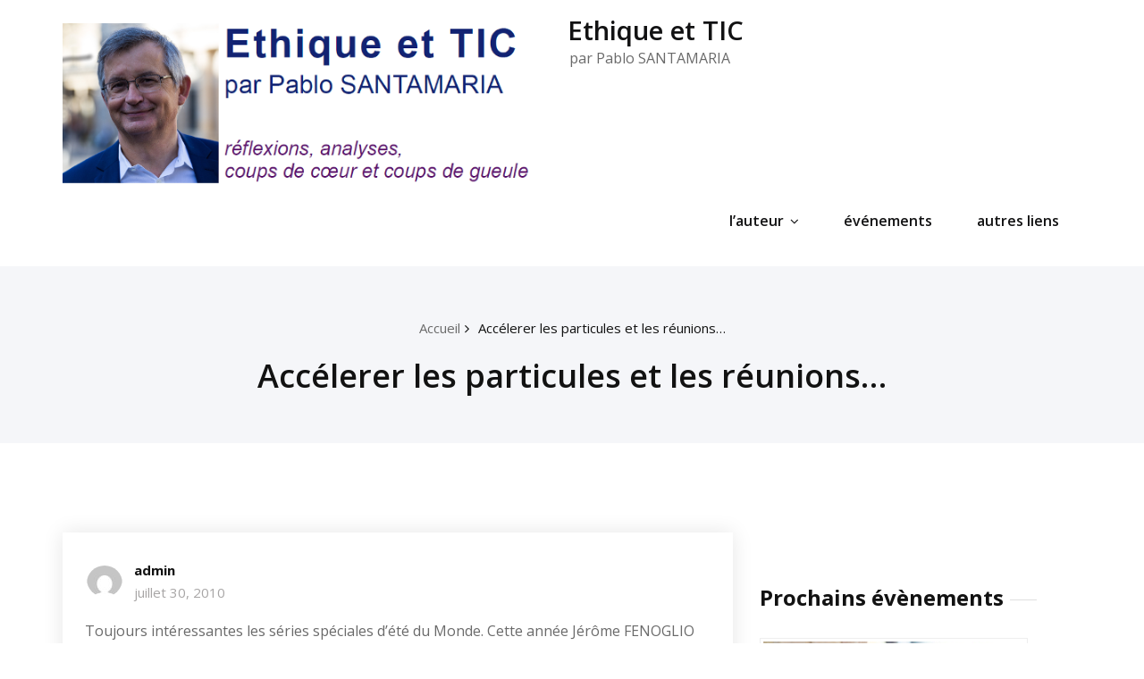

--- FILE ---
content_type: text/html; charset=UTF-8
request_url: https://pablosantamaria.net/2010/07/accelerer-les-particules-et-les-reunions/
body_size: 100285
content:
<!DOCTYPE html>
<html lang="fr-FR">
    <head>
        <!--[if IE]>
        <meta http-equiv="X-UA-Compatible" content="IE=edge,chrome=1">
        ``
        <![endif]-->
        <meta charset="UTF-8" />
        <meta name="viewport" content="width=device-width, initial-scale=1.0" />
        <link rel="profile" href="http://gmpg.org/xfn/11" />
        <!-- Theme Css -->
        <title>Accélerer les particules et les réunions&#8230; &#8211; Ethique et TIC</title>
<meta name='robots' content='max-image-preview:large' />
	<style>img:is([sizes="auto" i], [sizes^="auto," i]) { contain-intrinsic-size: 3000px 1500px }</style>
	<link rel='dns-prefetch' href='//fonts.googleapis.com' />
<link rel="alternate" type="application/rss+xml" title="Ethique et TIC &raquo; Flux" href="https://pablosantamaria.net/feed/" />
<link rel="alternate" type="application/rss+xml" title="Ethique et TIC &raquo; Flux des commentaires" href="https://pablosantamaria.net/comments/feed/" />
<link rel="alternate" type="application/rss+xml" title="Ethique et TIC &raquo; Accélerer les particules et les réunions&#8230; Flux des commentaires" href="https://pablosantamaria.net/2010/07/accelerer-les-particules-et-les-reunions/feed/" />
<script type="text/javascript">
/* <![CDATA[ */
window._wpemojiSettings = {"baseUrl":"https:\/\/s.w.org\/images\/core\/emoji\/16.0.1\/72x72\/","ext":".png","svgUrl":"https:\/\/s.w.org\/images\/core\/emoji\/16.0.1\/svg\/","svgExt":".svg","source":{"concatemoji":"https:\/\/pablosantamaria.net\/wp-includes\/js\/wp-emoji-release.min.js?ver=6.8.3"}};
/*! This file is auto-generated */
!function(s,n){var o,i,e;function c(e){try{var t={supportTests:e,timestamp:(new Date).valueOf()};sessionStorage.setItem(o,JSON.stringify(t))}catch(e){}}function p(e,t,n){e.clearRect(0,0,e.canvas.width,e.canvas.height),e.fillText(t,0,0);var t=new Uint32Array(e.getImageData(0,0,e.canvas.width,e.canvas.height).data),a=(e.clearRect(0,0,e.canvas.width,e.canvas.height),e.fillText(n,0,0),new Uint32Array(e.getImageData(0,0,e.canvas.width,e.canvas.height).data));return t.every(function(e,t){return e===a[t]})}function u(e,t){e.clearRect(0,0,e.canvas.width,e.canvas.height),e.fillText(t,0,0);for(var n=e.getImageData(16,16,1,1),a=0;a<n.data.length;a++)if(0!==n.data[a])return!1;return!0}function f(e,t,n,a){switch(t){case"flag":return n(e,"\ud83c\udff3\ufe0f\u200d\u26a7\ufe0f","\ud83c\udff3\ufe0f\u200b\u26a7\ufe0f")?!1:!n(e,"\ud83c\udde8\ud83c\uddf6","\ud83c\udde8\u200b\ud83c\uddf6")&&!n(e,"\ud83c\udff4\udb40\udc67\udb40\udc62\udb40\udc65\udb40\udc6e\udb40\udc67\udb40\udc7f","\ud83c\udff4\u200b\udb40\udc67\u200b\udb40\udc62\u200b\udb40\udc65\u200b\udb40\udc6e\u200b\udb40\udc67\u200b\udb40\udc7f");case"emoji":return!a(e,"\ud83e\udedf")}return!1}function g(e,t,n,a){var r="undefined"!=typeof WorkerGlobalScope&&self instanceof WorkerGlobalScope?new OffscreenCanvas(300,150):s.createElement("canvas"),o=r.getContext("2d",{willReadFrequently:!0}),i=(o.textBaseline="top",o.font="600 32px Arial",{});return e.forEach(function(e){i[e]=t(o,e,n,a)}),i}function t(e){var t=s.createElement("script");t.src=e,t.defer=!0,s.head.appendChild(t)}"undefined"!=typeof Promise&&(o="wpEmojiSettingsSupports",i=["flag","emoji"],n.supports={everything:!0,everythingExceptFlag:!0},e=new Promise(function(e){s.addEventListener("DOMContentLoaded",e,{once:!0})}),new Promise(function(t){var n=function(){try{var e=JSON.parse(sessionStorage.getItem(o));if("object"==typeof e&&"number"==typeof e.timestamp&&(new Date).valueOf()<e.timestamp+604800&&"object"==typeof e.supportTests)return e.supportTests}catch(e){}return null}();if(!n){if("undefined"!=typeof Worker&&"undefined"!=typeof OffscreenCanvas&&"undefined"!=typeof URL&&URL.createObjectURL&&"undefined"!=typeof Blob)try{var e="postMessage("+g.toString()+"("+[JSON.stringify(i),f.toString(),p.toString(),u.toString()].join(",")+"));",a=new Blob([e],{type:"text/javascript"}),r=new Worker(URL.createObjectURL(a),{name:"wpTestEmojiSupports"});return void(r.onmessage=function(e){c(n=e.data),r.terminate(),t(n)})}catch(e){}c(n=g(i,f,p,u))}t(n)}).then(function(e){for(var t in e)n.supports[t]=e[t],n.supports.everything=n.supports.everything&&n.supports[t],"flag"!==t&&(n.supports.everythingExceptFlag=n.supports.everythingExceptFlag&&n.supports[t]);n.supports.everythingExceptFlag=n.supports.everythingExceptFlag&&!n.supports.flag,n.DOMReady=!1,n.readyCallback=function(){n.DOMReady=!0}}).then(function(){return e}).then(function(){var e;n.supports.everything||(n.readyCallback(),(e=n.source||{}).concatemoji?t(e.concatemoji):e.wpemoji&&e.twemoji&&(t(e.twemoji),t(e.wpemoji)))}))}((window,document),window._wpemojiSettings);
/* ]]> */
</script>
<style id='wp-emoji-styles-inline-css' type='text/css'>

	img.wp-smiley, img.emoji {
		display: inline !important;
		border: none !important;
		box-shadow: none !important;
		height: 1em !important;
		width: 1em !important;
		margin: 0 0.07em !important;
		vertical-align: -0.1em !important;
		background: none !important;
		padding: 0 !important;
	}
</style>
<link rel='stylesheet' id='wp-block-library-css' href='https://pablosantamaria.net/wp-includes/css/dist/block-library/style.min.css?ver=6.8.3' type='text/css' media='all' />
<style id='classic-theme-styles-inline-css' type='text/css'>
/*! This file is auto-generated */
.wp-block-button__link{color:#fff;background-color:#32373c;border-radius:9999px;box-shadow:none;text-decoration:none;padding:calc(.667em + 2px) calc(1.333em + 2px);font-size:1.125em}.wp-block-file__button{background:#32373c;color:#fff;text-decoration:none}
</style>
<style id='widget-for-eventbrite-api-display-eventbrite-events-style-inline-css' type='text/css'>


</style>
<style id='global-styles-inline-css' type='text/css'>
:root{--wp--preset--aspect-ratio--square: 1;--wp--preset--aspect-ratio--4-3: 4/3;--wp--preset--aspect-ratio--3-4: 3/4;--wp--preset--aspect-ratio--3-2: 3/2;--wp--preset--aspect-ratio--2-3: 2/3;--wp--preset--aspect-ratio--16-9: 16/9;--wp--preset--aspect-ratio--9-16: 9/16;--wp--preset--color--black: #000000;--wp--preset--color--cyan-bluish-gray: #abb8c3;--wp--preset--color--white: #ffffff;--wp--preset--color--pale-pink: #f78da7;--wp--preset--color--vivid-red: #cf2e2e;--wp--preset--color--luminous-vivid-orange: #ff6900;--wp--preset--color--luminous-vivid-amber: #fcb900;--wp--preset--color--light-green-cyan: #7bdcb5;--wp--preset--color--vivid-green-cyan: #00d084;--wp--preset--color--pale-cyan-blue: #8ed1fc;--wp--preset--color--vivid-cyan-blue: #0693e3;--wp--preset--color--vivid-purple: #9b51e0;--wp--preset--gradient--vivid-cyan-blue-to-vivid-purple: linear-gradient(135deg,rgba(6,147,227,1) 0%,rgb(155,81,224) 100%);--wp--preset--gradient--light-green-cyan-to-vivid-green-cyan: linear-gradient(135deg,rgb(122,220,180) 0%,rgb(0,208,130) 100%);--wp--preset--gradient--luminous-vivid-amber-to-luminous-vivid-orange: linear-gradient(135deg,rgba(252,185,0,1) 0%,rgba(255,105,0,1) 100%);--wp--preset--gradient--luminous-vivid-orange-to-vivid-red: linear-gradient(135deg,rgba(255,105,0,1) 0%,rgb(207,46,46) 100%);--wp--preset--gradient--very-light-gray-to-cyan-bluish-gray: linear-gradient(135deg,rgb(238,238,238) 0%,rgb(169,184,195) 100%);--wp--preset--gradient--cool-to-warm-spectrum: linear-gradient(135deg,rgb(74,234,220) 0%,rgb(151,120,209) 20%,rgb(207,42,186) 40%,rgb(238,44,130) 60%,rgb(251,105,98) 80%,rgb(254,248,76) 100%);--wp--preset--gradient--blush-light-purple: linear-gradient(135deg,rgb(255,206,236) 0%,rgb(152,150,240) 100%);--wp--preset--gradient--blush-bordeaux: linear-gradient(135deg,rgb(254,205,165) 0%,rgb(254,45,45) 50%,rgb(107,0,62) 100%);--wp--preset--gradient--luminous-dusk: linear-gradient(135deg,rgb(255,203,112) 0%,rgb(199,81,192) 50%,rgb(65,88,208) 100%);--wp--preset--gradient--pale-ocean: linear-gradient(135deg,rgb(255,245,203) 0%,rgb(182,227,212) 50%,rgb(51,167,181) 100%);--wp--preset--gradient--electric-grass: linear-gradient(135deg,rgb(202,248,128) 0%,rgb(113,206,126) 100%);--wp--preset--gradient--midnight: linear-gradient(135deg,rgb(2,3,129) 0%,rgb(40,116,252) 100%);--wp--preset--font-size--small: 13px;--wp--preset--font-size--medium: 20px;--wp--preset--font-size--large: 36px;--wp--preset--font-size--x-large: 42px;--wp--preset--spacing--20: 0.44rem;--wp--preset--spacing--30: 0.67rem;--wp--preset--spacing--40: 1rem;--wp--preset--spacing--50: 1.5rem;--wp--preset--spacing--60: 2.25rem;--wp--preset--spacing--70: 3.38rem;--wp--preset--spacing--80: 5.06rem;--wp--preset--shadow--natural: 6px 6px 9px rgba(0, 0, 0, 0.2);--wp--preset--shadow--deep: 12px 12px 50px rgba(0, 0, 0, 0.4);--wp--preset--shadow--sharp: 6px 6px 0px rgba(0, 0, 0, 0.2);--wp--preset--shadow--outlined: 6px 6px 0px -3px rgba(255, 255, 255, 1), 6px 6px rgba(0, 0, 0, 1);--wp--preset--shadow--crisp: 6px 6px 0px rgba(0, 0, 0, 1);}:where(.is-layout-flex){gap: 0.5em;}:where(.is-layout-grid){gap: 0.5em;}body .is-layout-flex{display: flex;}.is-layout-flex{flex-wrap: wrap;align-items: center;}.is-layout-flex > :is(*, div){margin: 0;}body .is-layout-grid{display: grid;}.is-layout-grid > :is(*, div){margin: 0;}:where(.wp-block-columns.is-layout-flex){gap: 2em;}:where(.wp-block-columns.is-layout-grid){gap: 2em;}:where(.wp-block-post-template.is-layout-flex){gap: 1.25em;}:where(.wp-block-post-template.is-layout-grid){gap: 1.25em;}.has-black-color{color: var(--wp--preset--color--black) !important;}.has-cyan-bluish-gray-color{color: var(--wp--preset--color--cyan-bluish-gray) !important;}.has-white-color{color: var(--wp--preset--color--white) !important;}.has-pale-pink-color{color: var(--wp--preset--color--pale-pink) !important;}.has-vivid-red-color{color: var(--wp--preset--color--vivid-red) !important;}.has-luminous-vivid-orange-color{color: var(--wp--preset--color--luminous-vivid-orange) !important;}.has-luminous-vivid-amber-color{color: var(--wp--preset--color--luminous-vivid-amber) !important;}.has-light-green-cyan-color{color: var(--wp--preset--color--light-green-cyan) !important;}.has-vivid-green-cyan-color{color: var(--wp--preset--color--vivid-green-cyan) !important;}.has-pale-cyan-blue-color{color: var(--wp--preset--color--pale-cyan-blue) !important;}.has-vivid-cyan-blue-color{color: var(--wp--preset--color--vivid-cyan-blue) !important;}.has-vivid-purple-color{color: var(--wp--preset--color--vivid-purple) !important;}.has-black-background-color{background-color: var(--wp--preset--color--black) !important;}.has-cyan-bluish-gray-background-color{background-color: var(--wp--preset--color--cyan-bluish-gray) !important;}.has-white-background-color{background-color: var(--wp--preset--color--white) !important;}.has-pale-pink-background-color{background-color: var(--wp--preset--color--pale-pink) !important;}.has-vivid-red-background-color{background-color: var(--wp--preset--color--vivid-red) !important;}.has-luminous-vivid-orange-background-color{background-color: var(--wp--preset--color--luminous-vivid-orange) !important;}.has-luminous-vivid-amber-background-color{background-color: var(--wp--preset--color--luminous-vivid-amber) !important;}.has-light-green-cyan-background-color{background-color: var(--wp--preset--color--light-green-cyan) !important;}.has-vivid-green-cyan-background-color{background-color: var(--wp--preset--color--vivid-green-cyan) !important;}.has-pale-cyan-blue-background-color{background-color: var(--wp--preset--color--pale-cyan-blue) !important;}.has-vivid-cyan-blue-background-color{background-color: var(--wp--preset--color--vivid-cyan-blue) !important;}.has-vivid-purple-background-color{background-color: var(--wp--preset--color--vivid-purple) !important;}.has-black-border-color{border-color: var(--wp--preset--color--black) !important;}.has-cyan-bluish-gray-border-color{border-color: var(--wp--preset--color--cyan-bluish-gray) !important;}.has-white-border-color{border-color: var(--wp--preset--color--white) !important;}.has-pale-pink-border-color{border-color: var(--wp--preset--color--pale-pink) !important;}.has-vivid-red-border-color{border-color: var(--wp--preset--color--vivid-red) !important;}.has-luminous-vivid-orange-border-color{border-color: var(--wp--preset--color--luminous-vivid-orange) !important;}.has-luminous-vivid-amber-border-color{border-color: var(--wp--preset--color--luminous-vivid-amber) !important;}.has-light-green-cyan-border-color{border-color: var(--wp--preset--color--light-green-cyan) !important;}.has-vivid-green-cyan-border-color{border-color: var(--wp--preset--color--vivid-green-cyan) !important;}.has-pale-cyan-blue-border-color{border-color: var(--wp--preset--color--pale-cyan-blue) !important;}.has-vivid-cyan-blue-border-color{border-color: var(--wp--preset--color--vivid-cyan-blue) !important;}.has-vivid-purple-border-color{border-color: var(--wp--preset--color--vivid-purple) !important;}.has-vivid-cyan-blue-to-vivid-purple-gradient-background{background: var(--wp--preset--gradient--vivid-cyan-blue-to-vivid-purple) !important;}.has-light-green-cyan-to-vivid-green-cyan-gradient-background{background: var(--wp--preset--gradient--light-green-cyan-to-vivid-green-cyan) !important;}.has-luminous-vivid-amber-to-luminous-vivid-orange-gradient-background{background: var(--wp--preset--gradient--luminous-vivid-amber-to-luminous-vivid-orange) !important;}.has-luminous-vivid-orange-to-vivid-red-gradient-background{background: var(--wp--preset--gradient--luminous-vivid-orange-to-vivid-red) !important;}.has-very-light-gray-to-cyan-bluish-gray-gradient-background{background: var(--wp--preset--gradient--very-light-gray-to-cyan-bluish-gray) !important;}.has-cool-to-warm-spectrum-gradient-background{background: var(--wp--preset--gradient--cool-to-warm-spectrum) !important;}.has-blush-light-purple-gradient-background{background: var(--wp--preset--gradient--blush-light-purple) !important;}.has-blush-bordeaux-gradient-background{background: var(--wp--preset--gradient--blush-bordeaux) !important;}.has-luminous-dusk-gradient-background{background: var(--wp--preset--gradient--luminous-dusk) !important;}.has-pale-ocean-gradient-background{background: var(--wp--preset--gradient--pale-ocean) !important;}.has-electric-grass-gradient-background{background: var(--wp--preset--gradient--electric-grass) !important;}.has-midnight-gradient-background{background: var(--wp--preset--gradient--midnight) !important;}.has-small-font-size{font-size: var(--wp--preset--font-size--small) !important;}.has-medium-font-size{font-size: var(--wp--preset--font-size--medium) !important;}.has-large-font-size{font-size: var(--wp--preset--font-size--large) !important;}.has-x-large-font-size{font-size: var(--wp--preset--font-size--x-large) !important;}
:where(.wp-block-post-template.is-layout-flex){gap: 1.25em;}:where(.wp-block-post-template.is-layout-grid){gap: 1.25em;}
:where(.wp-block-columns.is-layout-flex){gap: 2em;}:where(.wp-block-columns.is-layout-grid){gap: 2em;}
:root :where(.wp-block-pullquote){font-size: 1.5em;line-height: 1.6;}
</style>
<link rel='stylesheet' id='contact-form-7-css' href='https://pablosantamaria.net/wp-content/plugins/contact-form-7/includes/css/styles.css?ver=5.1.1' type='text/css' media='all' />
<link rel='stylesheet' id='ctf_styles-css' href='https://pablosantamaria.net/wp-content/plugins/custom-twitter-feeds/css/ctf-styles.min.css?ver=1.8.4' type='text/css' media='all' />
<link rel='stylesheet' id='widget-for-eventbrite-api-css' href='https://pablosantamaria.net/wp-content/plugins/widget-for-eventbrite-api/frontend/css/frontend.css?ver=6.3.10' type='text/css' media='all' />
<link rel='stylesheet' id='quality-bootstrap-css-css' href='https://pablosantamaria.net/wp-content/themes/quality/css/bootstrap.css?ver=6.8.3' type='text/css' media='all' />
<link rel='stylesheet' id='quality-style-css' href='https://pablosantamaria.net/wp-content/themes/heroic/style.css?ver=6.8.3' type='text/css' media='all' />
<link rel='stylesheet' id='default-css' href='https://pablosantamaria.net/wp-content/themes/quality/css/default.css?ver=6.8.3' type='text/css' media='all' />
<link rel='stylesheet' id='quality-theme-menu-css' href='https://pablosantamaria.net/wp-content/themes/quality/css/theme-menu.css?ver=6.8.3' type='text/css' media='all' />
<link rel='stylesheet' id='quality-font-awesome-min-css' href='https://pablosantamaria.net/wp-content/themes/quality/css/font-awesome/css/font-awesome.min.css?ver=6.8.3' type='text/css' media='all' />
<link rel='stylesheet' id='quality-lightbox-css-css' href='https://pablosantamaria.net/wp-content/themes/quality/css/lightbox.css?ver=6.8.3' type='text/css' media='all' />
<link rel='stylesheet' id='quality-fonts-css' href='//fonts.googleapis.com/css?family=Open+Sans%3A300%2C400%2C600%2C700%2C800%7CRoboto%3A100%2C300%2C400%2C500%2C600%2C700%2C900%7CRaleway%3A600%7Citalic&#038;subset=latin%2Clatin-ext' type='text/css' media='all' />
<link rel='stylesheet' id='bootstrap-css' href='https://pablosantamaria.net/wp-content/themes/quality/css/bootstrap.css?ver=6.8.3' type='text/css' media='all' />
<link rel='stylesheet' id='heroic-parent-style-css' href='https://pablosantamaria.net/wp-content/themes/quality/style.css?ver=6.8.3' type='text/css' media='all' />
<link rel='stylesheet' id='heroic-theme-menu-css' href='https://pablosantamaria.net/wp-content/themes/quality/css/theme-menu.css?ver=6.8.3' type='text/css' media='all' />
<link rel='stylesheet' id='heroic-default-style-css-css' href='https://pablosantamaria.net/wp-content/themes/heroic/css/default.css?ver=6.8.3' type='text/css' media='all' />
<script type="text/javascript" id="widget-for-eventbrite-api-display-eventbrite-events-script-js-extra">
/* <![CDATA[ */
var wfea_freemius = {"current_plan":"free","can_use_premium_code":"","is_plan_silver":"","is_plan_gold":"","is_plan_platinum":""};
var wfea_controls_meta = {"common":{"free":[{"name":"wfea_limit","label":"Number of Events to Display","type":"number","args":{"default":5}},{"name":"wfea_order_by","label":"Event Sort Order","type":"select2","args":{"options":{"asc":"Ascending Date","desc":"Descending Date","created_asc":"Created Date \u2013 ascending","created_desc":"Created Date \u2013 descending","published_asc":"EB Published Ascending","published_desc":"EB Published Descending"}}}]},"display":{"free":[{"name":"wfea_booknow","label":"Book Now button"},{"name":"wfea_date","label":"Event Date\/Time in Heading","args":{"condition":{"wfea_layout!":"short_date"}}},{"name":"wfea_excerpt","label":"Excerpt of Event Summary"},{"name":"wfea_thumb","label":"Image Display"},{"name":"wfea_thumb_original","label":"High Resolution Image","args":{"condition":{"wfea_thumb":["true"]}}},{"name":"wfea_readmore","label":"Read More Link on Excerpt","args":{"condition":{"wfea_layout!":["cal","cal_list"]}}}]},"enabling":{"free":[{"name":"wfea_newtab","label":"Link to EB in New Tab","args":{"default":"","condition":{"wfea_layout!":["cal","cal_list"]}}}]},"filtering":[],"selection":{"free":[{"name":"wfea_status","label":"Event Status","type":"select2","args":{"options":{"live":"Live","started":"Started","ended":"Ended","canceled":"Canceled","draft":"Draft","all":"All"},"default":"live","multiple":"true"}}]},"settings":{"free":[{"name":"wfea_booknow_text","label":"Book Now Wording","type":"text","args":{"default":"Register >>"}},{"name":"wfea_css_class","label":"Custom CSS Class","type":"text"},{"name":"wfea_cssID","label":"Custom CSS ID","type":"text"},{"name":"wfea_thumb_align","label":"Image Alignment","type":"select2","args":{"options":{"eaw-alignleft":"Left","eaw-alignright":"Right","eaw-aligncenter":"Center"},"condition":{"wfea_layout":"widget"},"default":"eaw-alignright"}},{"name":"wfea_length","label":"Length of Description","type":"number"},{"name":"wfea_thumb_width","label":"Image Width","type":"number","args":{"condition":{"wfea_layout":"widget"},"default":350,"max":""}},{"name":"wfea_thumb_default","label":"Default Image","type":"text"},{"name":"wfea_readmore_text","label":"Read More Wording","type":"text","args":{"default":"Read More >>","condition":{"wfea_layout!":["cal","cal_list"]}}}]},"ajaxurl":"https:\/\/pablosantamaria.net\/wp-admin\/admin-ajax.php","nonce":"a198e311ee"};
/* ]]> */
</script>
<script type="text/javascript" src="https://pablosantamaria.net/wp-includes/js/jquery/jquery.min.js?ver=3.7.1" id="jquery-core-js"></script>
<script type="text/javascript" src="https://pablosantamaria.net/wp-includes/js/jquery/jquery-migrate.min.js?ver=3.4.1" id="jquery-migrate-js"></script>
<script type="text/javascript" src="https://pablosantamaria.net/wp-includes/js/jquery/ui/core.min.js?ver=1.13.3" id="jquery-ui-core-js"></script>
<script type="text/javascript" src="https://pablosantamaria.net/wp-includes/js/jquery/ui/mouse.min.js?ver=1.13.3" id="jquery-ui-mouse-js"></script>
<script type="text/javascript" src="https://pablosantamaria.net/wp-includes/js/jquery/ui/resizable.min.js?ver=1.13.3" id="jquery-ui-resizable-js"></script>
<script type="text/javascript" src="https://pablosantamaria.net/wp-includes/js/jquery/ui/draggable.min.js?ver=1.13.3" id="jquery-ui-draggable-js"></script>
<script type="text/javascript" src="https://pablosantamaria.net/wp-includes/js/jquery/ui/controlgroup.min.js?ver=1.13.3" id="jquery-ui-controlgroup-js"></script>
<script type="text/javascript" src="https://pablosantamaria.net/wp-includes/js/jquery/ui/checkboxradio.min.js?ver=1.13.3" id="jquery-ui-checkboxradio-js"></script>
<script type="text/javascript" src="https://pablosantamaria.net/wp-includes/js/jquery/ui/button.min.js?ver=1.13.3" id="jquery-ui-button-js"></script>
<script type="text/javascript" src="https://pablosantamaria.net/wp-includes/js/jquery/ui/dialog.min.js?ver=1.13.3" id="jquery-ui-dialog-js"></script>
<script type="text/javascript" id="widget-for-eventbrite-api-js-extra">
/* <![CDATA[ */
var wfea_frontend = {"ajaxurl":"https:\/\/pablosantamaria.net\/wp-admin\/admin-ajax.php","nonce":"e4891382e2"};
/* ]]> */
</script>
<script type="text/javascript" id="widget-for-eventbrite-api-js-before">
/* <![CDATA[ */
console.debug = function() {};
/* ]]> */
</script>
<script type="text/javascript" src="https://pablosantamaria.net/wp-content/plugins/widget-for-eventbrite-api/frontend/js/frontend.js?ver=6.3.10" id="widget-for-eventbrite-api-js"></script>
<script type="text/javascript" src="https://pablosantamaria.net/wp-content/themes/quality/js/bootstrap.min.js?ver=6.8.3" id="quality-bootstrap-js-js"></script>
<script type="text/javascript" src="https://pablosantamaria.net/wp-content/themes/quality/js/menu/menu.js?ver=6.8.3" id="quality-menu-js"></script>
<script type="text/javascript" src="https://pablosantamaria.net/wp-content/themes/quality/js/lightbox/lightbox.min.js?ver=6.8.3" id="quality-lightbox-js-js"></script>
<script type="text/javascript" src="https://pablosantamaria.net/wp-content/themes/heroic/js/masonry/mp.mansory.min.js?ver=6.8.3" id="heroic-mp-masonry-js-js"></script>
<link rel="https://api.w.org/" href="https://pablosantamaria.net/wp-json/" /><link rel="alternate" title="JSON" type="application/json" href="https://pablosantamaria.net/wp-json/wp/v2/posts/623" /><link rel="EditURI" type="application/rsd+xml" title="RSD" href="https://pablosantamaria.net/xmlrpc.php?rsd" />
<meta name="generator" content="WordPress 6.8.3" />
<link rel="canonical" href="https://pablosantamaria.net/2010/07/accelerer-les-particules-et-les-reunions/" />
<link rel='shortlink' href='https://pablosantamaria.net/?p=623' />
<link rel="alternate" title="oEmbed (JSON)" type="application/json+oembed" href="https://pablosantamaria.net/wp-json/oembed/1.0/embed?url=https%3A%2F%2Fpablosantamaria.net%2F2010%2F07%2Faccelerer-les-particules-et-les-reunions%2F" />
<link rel="alternate" title="oEmbed (XML)" type="text/xml+oembed" href="https://pablosantamaria.net/wp-json/oembed/1.0/embed?url=https%3A%2F%2Fpablosantamaria.net%2F2010%2F07%2Faccelerer-les-particules-et-les-reunions%2F&#038;format=xml" />
<style type="text/css">.recentcomments a{display:inline !important;padding:0 !important;margin:0 !important;}</style><link rel="icon" href="https://pablosantamaria.net/wp-content/uploads/2019/05/cropped-lediag-32x32.png" sizes="32x32" />
<link rel="icon" href="https://pablosantamaria.net/wp-content/uploads/2019/05/cropped-lediag-192x192.png" sizes="192x192" />
<link rel="apple-touch-icon" href="https://pablosantamaria.net/wp-content/uploads/2019/05/cropped-lediag-180x180.png" />
<meta name="msapplication-TileImage" content="https://pablosantamaria.net/wp-content/uploads/2019/05/cropped-lediag-270x270.png" />
    </head>
    <body class="wp-singular post-template-default single single-post postid-623 single-format-standard wp-theme-quality wp-child-theme-heroic">

                <a class="skip-link screen-reader-text" href="#section-block">Skip to content</a> 
        <!--Header Logo & Menus-->
                <nav class="navbar navbar-custom" role="navigation">
            <div class="container-fluid padding-0">
                <!-- Brand and toggle get grouped for better mobile display -->
                <div class="navbar-header">
                 
                            <a class="navbar-brand" href="https://pablosantamaria.net/">
                                <img src="https://pablosantamaria.net/wp-content/uploads/2019/05/titrenewblog600.png" style="height:180px; width:540px;" alt="Ethique et TIC" />
                            </a>
                                                    <div class="site-title site-branding-text">
                                                            <h2><a href="https://pablosantamaria.net/" rel="home">
                                    Ethique et TIC                                </a></h2>
                                
                                                                <p class="site-description">par Pablo SANTAMARIA</p>
                                                        </div>
                                        
                    <button class="navbar-toggle" type="button" data-toggle="collapse" data-target="#custom-collapse">
                        <span class="sr-only">Toggle navigation</span>
                        <span class="icon-bar"></span>
                        <span class="icon-bar"></span>
                        <span class="icon-bar"></span>
                    </button>
                </div>
                <!-- Collect the nav links, forms, and other content for toggling -->
                <div class="collapse navbar-collapse" id="custom-collapse">
                    <ul id="menu-principal" class="nav navbar-nav navbar-right"><li id="menu-item-2191" class="menu-item menu-item-type-post_type menu-item-object-page menu-item-has-children menu-item-2191 dropdown"><a href="https://pablosantamaria.net/a-propos/">l’auteur<span></span><i class="fa fa-angle-down"></i></a>
<ul class="dropdown-menu">
	<li id="menu-item-2323" class="menu-item menu-item-type-post_type menu-item-object-page menu-item-2323"><a href="https://pablosantamaria.net/les-enquetes-en-entreprise/">Les enquêtes en entreprise</a></li>
	<li id="menu-item-2273" class="menu-item menu-item-type-post_type menu-item-object-page menu-item-2273"><a href="https://pablosantamaria.net/les-reunions-assistees-par-informatique/">Les réunions assistées par informatique</a></li>
</ul>
</li>
<li id="menu-item-2281" class="menu-item menu-item-type-post_type menu-item-object-page menu-item-2281"><a href="https://pablosantamaria.net/evenements/">événements</a></li>
<li id="menu-item-2192" class="menu-item menu-item-type-post_type menu-item-object-page menu-item-2192"><a href="https://pablosantamaria.net/liens/">autres liens</a></li>
</ul>                </div><!-- /.navbar-collapse -->
            </div><!-- /.container-fluid -->
        </nav>
               
        <div class="clearfix"></div>        <!-- Page Title Section -->
        <section class="page-title-section bg-grey">        
            <div class="container">
                <div class="row">
                    <div class="col-md-12 col-sm-12 col-xs-12">
                        <ul class="page-breadcrumb text-center"><li><a href="https://pablosantamaria.net/">Accueil</a></li><li class="active"><a href="https://pablosantamaria.net:443/2010/07/accelerer-les-particules-et-les-reunions/">Accélerer les particules et les réunions&#8230;</a></li></ul> 

                        <div class="page-title text-center">
                            <h1>Accélerer les particules et les réunions&#8230;</h1>                        </div>

                    </div>
                </div>
            </div>  
        </section>  
        <section id="section-block" class="site-content">
    <div class="container">
        <div class="row">
            <!--Blog Posts-->
            <div class="col-md-8 col-xs-12">            <div class="news">

                                                        <article class="post" class="post-623 post type-post status-publish format-standard hentry category-actualite category-organisation">
                        <figure class="post-thumbnail">
                                                        
                        </figure>
                        <div class="post-content">
                                                            <div class="item-meta">
                                    <a class="author-image item-image" href="https://pablosantamaria.net/author/q468jl32/"><img alt='' src='https://secure.gravatar.com/avatar/cce52d481794bdc6bdde84b0a26ff03cee74539d2e3f61d59927fe9495768b1f?s=40&#038;d=mm&#038;r=g' srcset='https://secure.gravatar.com/avatar/cce52d481794bdc6bdde84b0a26ff03cee74539d2e3f61d59927fe9495768b1f?s=80&#038;d=mm&#038;r=g 2x' class='comment_img avatar-40 photo' height='40' width='40' decoding='async'/></a>
                                     <a href="https://pablosantamaria.net/author/q468jl32/">admin</a>
                                    <br>
                                    <a class="entry-date" href="https://pablosantamaria.net/2010/07/">
                                        juillet 30, 2010</a>
                                </div>
                                                                                    <div class="entry-content">
                                <p>Toujours intéressantes les séries spéciales d&rsquo;été du Monde. Cette année Jérôme FENOGLIO nous fait partager la vie des chercheurs qui travaillent sur l&rsquo;accélérateur du CERN nouvellement mis en service en dessous de la frontière franco suisse.</p>
<p>Presque à regretter de n&rsquo;avoir pas choisi la recherche au lieu de commencer ma carrière dans l&rsquo;industrie avant de tenter d&rsquo;imaginer de nouvelles solutions dans le monde des services.</p>
<p>On apprend donc dans les premiers numéros que l&rsquo;on est dans une assemblée multilingue, que l&rsquo;on passe beaucoup de temps en réunion et toujours avec un ordinateur allumé en face de soi. Moment amusant quand Federico CARMINATI, responsable de la programmation pour un des grands détecteurs, affole la salle en fermant par erreur l&rsquo;écran de son portable. Mais on ne sait pas grand chose de ce que qui s&rsquo;affiche sur ces écrans. Des tableaux de grapheurs ? des courbes de logiciels spécifiques ? Des fragments de traitement de texte ?</p>
<p>Monsieur FENOGLIO, avant le numéro 6/6 de votre série, aura-t-on le droit de savoir si ces assemblées ont tenté autre chose que des réunions purement orales illustrées par de simples projections de courbe ?</p>
<p>Je rêve de savoir si le mind mapping est entré dans le monde de la recherche, au-delà d&rsquo;une utilisation avant tout individuelle. J&rsquo;ai présenté dans <a href="http://pablosantamaria.net/livre2.html" target="_blank">mon dernier livre</a>  les circonstances les plus favorables à l&rsquo;utilisation du mind mapping en réunion. L&rsquo;environnement multilangue et les sujets complexes arrivent en tête et manifestement la communauté scientifique bourdonnant autour des grands anneaux du CERN est dans ce cas là.</p>
                            </div>
                                                            <hr />
                                <div class="entry-meta">
                                    <span class="comment-links"><a href="https://pablosantamaria.net/2010/07/accelerer-les-particules-et-les-reunions/">Aucun commentaire</a></span>
                                                                            <span class="cat-links">Dans<a href="https://pablosantamaria.net/category/actualite/" rel="category tag">Actualité</a> <a href="https://pablosantamaria.net/category/organisation/" rel="category tag">Organisation</a></span>
                                    
                                </div>
                                                    </div>
                    </article>
                            </div>
                        <!--/Blog Content-->
                     			<article class="comment-form-section">
		<div id="respond" class="comment-respond">
		<h3 id="reply-title" class="comment-reply-title"><h2>Laisser un commentaire</h2> <small><a rel="nofollow" id="cancel-comment-reply-link" href="/2010/07/accelerer-les-particules-et-les-reunions/#respond" style="display:none;">Annuler la réponse</a></small></h3><p class="must-log-in">Vous devez <a href="https://pablosantamaria.net/wp-login.php?redirect_to=https%3A%2F%2Fpablosantamaria.net%2F2010%2F07%2Faccelerer-les-particules-et-les-reunions%2F">vous connecter</a> pour publier un commentaire.</p>	</div><!-- #respond -->
							
        </div>
        	<div class="col-md-4 col-sm-4 col-xs-12">
		<div class="sidebar" >
		<aside id="custom-twitter-feeds-widget-3" class="widget widget_custom-twitter-feeds-widget"><div id="ctf" class="ctf" data-ctfshortcode="{}"><div class="ctf-error"><div class="ctf-error-user"></div></div></div></aside><aside id="eventbrite-events-2" class="widget widget_eventbrite_events widget"><h3 class="widget-title">Prochains évènements</h3><section class="wfea eaw-block  ">    <div class="eaw-ulx">
		<div class="eaw-li__wrap">
    <div class="eaw-li__flex eaw-clearfix eaw-aligncenter  event__available">
			<div class="eaw-thumb-wrap" style="max-width:300px">
                <span>
                 <a class="eaw-img eaw-aligncenter" href="https://www.eventbrite.fr/e/billets-matrice-de-materialite-1977694564681" rel="bookmark"><img class="eaw-aligncenter eaw-thumb eaw-default-thumb" src="https://img.evbuc.com/https%3A%2F%2Fcdn.evbuc.com%2Fimages%2F1172821893%2F457926138566%2F1%2Foriginal.20241215-180255?h=200&#038;w=450&#038;auto=format%2Ccompress&#038;q=75&#038;sharp=10&#038;rect=0%2C31%2C1920%2C960&#038;s=67480aacc38f1e466a69e819d76a3b77" alt="Matrice de matérialité" width="300"></a>                 </span>
	</div>
	        <div class="eaw-content-wrap">
			<h3 class="eaw-title">
	<a href="https://www.eventbrite.fr/e/billets-matrice-de-materialite-1977694564681" title="Eventbrite link to Matrice de matérialité" rel="bookmark">Matrice de matérialité</a></h3>
			janvier 20, 2026, 12:00 pm  																		        </div>
    </div>
</div>

<div class="eaw-li__wrap">
    <div class="eaw-li__flex eaw-clearfix eaw-aligncenter  event__available">
			<div class="eaw-thumb-wrap" style="max-width:300px">
                <span>
                 <a class="eaw-img eaw-aligncenter" href="https://www.eventbrite.fr/e/billets-consultants-comment-vendre-autre-chose-que-votre-temps-1978217193879" rel="bookmark"><img class="eaw-aligncenter eaw-thumb eaw-default-thumb" src="https://img.evbuc.com/https%3A%2F%2Fcdn.evbuc.com%2Fimages%2F1173115415%2F457926138566%2F1%2Foriginal.20241119-162141?h=200&#038;w=450&#038;auto=format%2Ccompress&#038;q=75&#038;sharp=10&#038;rect=0%2C0%2C940%2C470&#038;s=badf58c70e1a36199aaafecaed82c133" alt="Consultants : comment vendre autre chose que votre temps?" width="300"></a>                 </span>
	</div>
	        <div class="eaw-content-wrap">
			<h3 class="eaw-title">
	<a href="https://www.eventbrite.fr/e/billets-consultants-comment-vendre-autre-chose-que-votre-temps-1978217193879" title="Eventbrite link to Consultants : comment vendre autre chose que votre temps?" rel="bookmark">Consultants : comment vendre autre chose que votre temps?</a></h3>
			janvier 26, 2026, 12:00 pm  																		        </div>
    </div>
</div>

<div class="eaw-li__wrap">
    <div class="eaw-li__flex eaw-clearfix eaw-aligncenter  event__available">
			<div class="eaw-thumb-wrap" style="max-width:300px">
                <span>
                 <a class="eaw-img eaw-aligncenter" href="https://www.eventbrite.fr/e/billets-rse-etou-qvt-1978218391461" rel="bookmark"><img class="eaw-aligncenter eaw-thumb eaw-default-thumb" src="https://img.evbuc.com/https%3A%2F%2Fcdn.evbuc.com%2Fimages%2F1173115568%2F457926138566%2F1%2Foriginal.20241014-110020?h=200&#038;w=450&#038;auto=format%2Ccompress&#038;q=75&#038;sharp=10&#038;rect=0%2C105%2C1920%2C960&#038;s=bedc9a78bfa5c95ca974cafc5bafd972" alt="RSE et/ou QVT ?" width="300"></a>                 </span>
	</div>
	        <div class="eaw-content-wrap">
			<h3 class="eaw-title">
	<a href="https://www.eventbrite.fr/e/billets-rse-etou-qvt-1978218391461" title="Eventbrite link to RSE et/ou QVT ?" rel="bookmark">RSE et/ou QVT ?</a></h3>
			janvier 27, 2026, 12:00 pm  																		        </div>
    </div>
</div>

<div class="eaw-li__wrap">
    <div class="eaw-li__flex eaw-clearfix eaw-aligncenter  event__available">
			<div class="eaw-thumb-wrap" style="max-width:300px">
                <span>
                 <a class="eaw-img eaw-aligncenter" href="https://www.eventbrite.fr/e/billets-bonnes-pratiques-a-decouvrir-a-partager-1979858562256" rel="bookmark"><img class="eaw-aligncenter eaw-thumb eaw-default-thumb" src="https://img.evbuc.com/https%3A%2F%2Fcdn.evbuc.com%2Fimages%2F1174091094%2F457926138566%2F1%2Foriginal.20220508-213738?h=200&#038;w=450&#038;auto=format%2Ccompress&#038;q=75&#038;sharp=10&#038;rect=0%2C37%2C866%2C433&#038;s=125b7c36483c5a821ef438d4390d6fe4" alt="Bonnes Pratiques : à découvrir, à partager" width="300"></a>                 </span>
	</div>
	        <div class="eaw-content-wrap">
			<h3 class="eaw-title">
	<a href="https://www.eventbrite.fr/e/billets-bonnes-pratiques-a-decouvrir-a-partager-1979858562256" title="Eventbrite link to Bonnes Pratiques : à découvrir, à partager" rel="bookmark">Bonnes Pratiques : à découvrir, à partager</a></h3>
			février 3, 2026, 12:00 pm  																		        </div>
    </div>
</div>

<div class="eaw-li__wrap">
    <div class="eaw-li__flex eaw-clearfix eaw-aligncenter  event__available">
			<div class="eaw-thumb-wrap" style="max-width:300px">
                <span>
                 <a class="eaw-img eaw-aligncenter" href="https://www.eventbrite.fr/e/billets-quel-label-pour-votre-engagement-rse-1979858615415" rel="bookmark"><img class="eaw-aligncenter eaw-thumb eaw-default-thumb" src="https://img.evbuc.com/https%3A%2F%2Fcdn.evbuc.com%2Fimages%2F1174091171%2F457926138566%2F1%2Foriginal.20211117-110833?h=200&#038;w=450&#038;auto=format%2Ccompress&#038;q=75&#038;sharp=10&#038;rect=0%2C0%2C1600%2C800&#038;s=5b5b66fdf5cc48312eb4e92439f8d734" alt="Quel label pour votre  engagement RSE ?" width="300"></a>                 </span>
	</div>
	        <div class="eaw-content-wrap">
			<h3 class="eaw-title">
	<a href="https://www.eventbrite.fr/e/billets-quel-label-pour-votre-engagement-rse-1979858615415" title="Eventbrite link to Quel label pour votre  engagement RSE ?" rel="bookmark">Quel label pour votre  engagement RSE ?</a></h3>
			février 5, 2026, 12:00 pm  																		        </div>
    </div>
</div>

<div class="eaw-li__wrap">
    <div class="eaw-li__flex eaw-clearfix eaw-aligncenter  event__available">
			<div class="eaw-thumb-wrap" style="max-width:300px">
                <span>
                 <a class="eaw-img eaw-aligncenter" href="https://www.eventbrite.fr/e/quiet-fighting-tickets-1979858911300" rel="bookmark"><img class="eaw-aligncenter eaw-thumb eaw-default-thumb" src="https://img.evbuc.com/https%3A%2F%2Fcdn.evbuc.com%2Fimages%2F1174091590%2F457926138566%2F1%2Foriginal.20260106-115938?h=200&#038;w=450&#038;auto=format%2Ccompress&#038;q=75&#038;sharp=10&#038;rect=0%2C0%2C1920%2C960&#038;s=a66732f28c2401140e99e0dccdbc8621" alt="Quiet Fighting" width="300"></a>                 </span>
	</div>
	        <div class="eaw-content-wrap">
			<h3 class="eaw-title">
	<a href="https://www.eventbrite.fr/e/quiet-fighting-tickets-1979858911300" title="Eventbrite link to Quiet Fighting" rel="bookmark">Quiet Fighting</a></h3>
			février 17, 2026, 12:00 pm  																		        </div>
    </div>
</div>

<div class="eaw-li__wrap">
    <div class="eaw-li__flex eaw-clearfix eaw-aligncenter  event__available">
			<div class="eaw-thumb-wrap" style="max-width:300px">
                <span>
                 <a class="eaw-img eaw-aligncenter" href="https://www.eventbrite.fr/e/billets-matrice-de-materialite-1980484892627" rel="bookmark"><img class="eaw-aligncenter eaw-thumb eaw-default-thumb" src="https://img.evbuc.com/https%3A%2F%2Fcdn.evbuc.com%2Fimages%2F1174759203%2F457926138566%2F1%2Foriginal.20241215-180255?h=200&#038;w=450&#038;auto=format%2Ccompress&#038;q=75&#038;sharp=10&#038;rect=0%2C31%2C1920%2C960&#038;s=531ded533a71ed8d1ff5699609cb5fd2" alt="Matrice de matérialité" width="300"></a>                 </span>
	</div>
	        <div class="eaw-content-wrap">
			<h3 class="eaw-title">
	<a href="https://www.eventbrite.fr/e/billets-matrice-de-materialite-1980484892627" title="Eventbrite link to Matrice de matérialité" rel="bookmark">Matrice de matérialité</a></h3>
			février 23, 2026, 12:00 pm  																		        </div>
    </div>
</div>

<div class="eaw-li__wrap">
    <div class="eaw-li__flex eaw-clearfix eaw-aligncenter  event__available">
			<div class="eaw-thumb-wrap" style="max-width:300px">
                <span>
                 <a class="eaw-img eaw-aligncenter" href="https://www.eventbrite.fr/e/billets-diagnostic-regeneratif-1980484569661" rel="bookmark"><img class="eaw-aligncenter eaw-thumb eaw-default-thumb" src="https://img.evbuc.com/https%3A%2F%2Fcdn.evbuc.com%2Fimages%2F1174758341%2F457926138566%2F1%2Foriginal.20251105-145502?h=200&#038;w=450&#038;auto=format%2Ccompress&#038;q=75&#038;sharp=10&#038;rect=0%2C26%2C1920%2C960&#038;s=38e54b1f81dd6ca097b575863342ad5f" alt="Diagnostic régénératif" width="300"></a>                 </span>
	</div>
	        <div class="eaw-content-wrap">
			<h3 class="eaw-title">
	<a href="https://www.eventbrite.fr/e/billets-diagnostic-regeneratif-1980484569661" title="Eventbrite link to Diagnostic régénératif" rel="bookmark">Diagnostic régénératif</a></h3>
			février 25, 2026, 12:00 pm  																		        </div>
    </div>
</div>

<div class="eaw-li__wrap">
    <div class="eaw-li__flex eaw-clearfix eaw-aligncenter  event__available">
			<div class="eaw-thumb-wrap" style="max-width:300px">
                <span>
                 <a class="eaw-img eaw-aligncenter" href="https://www.eventbrite.fr/e/billets-360-rse-interroger-ses-parties-prenantes-1980484771264" rel="bookmark"><img class="eaw-aligncenter eaw-thumb eaw-default-thumb" src="https://img.evbuc.com/https%3A%2F%2Fcdn.evbuc.com%2Fimages%2F1174758845%2F457926138566%2F1%2Foriginal.20240925-214344?h=200&#038;w=450&#038;auto=format%2Ccompress&#038;q=75&#038;sharp=10&#038;rect=0%2C60%2C1920%2C960&#038;s=13c4ad1e672e17e64ce104f22e860380" alt="360 RSE : interroger ses parties prenantes" width="300"></a>                 </span>
	</div>
	        <div class="eaw-content-wrap">
			<h3 class="eaw-title">
	<a href="https://www.eventbrite.fr/e/billets-360-rse-interroger-ses-parties-prenantes-1980484771264" title="Eventbrite link to 360 RSE : interroger ses parties prenantes" rel="bookmark">360 RSE : interroger ses parties prenantes</a></h3>
			février 26, 2026, 12:00 pm  																		        </div>
    </div>
</div>

    </div>    </section><!-- Generated by https://wordpress.org/plugins/widget-for-eventbrite-api/ -->
</aside><aside id="search-2" class="widget widget_search"><form role="search" method="get" id="searchform" class="searchform" action="https://pablosantamaria.net/">
				<div>
					<label class="screen-reader-text" for="s">Rechercher :</label>
					<input type="text" value="" name="s" id="s" />
					<input type="submit" id="searchsubmit" value="Rechercher" />
				</div>
			</form></aside><aside id="tag_cloud-3" class="widget widget_tag_cloud"><h3 class="widget-title">principaux sujets</h3><div class="tagcloud"><a href="https://pablosantamaria.net/tag/afnor/" class="tag-cloud-link tag-link-52 tag-link-position-1" style="font-size: 12.597014925373pt;" aria-label="AFNOR (4 éléments)">AFNOR</a>
<a href="https://pablosantamaria.net/tag/anact/" class="tag-cloud-link tag-link-57 tag-link-position-2" style="font-size: 10.507462686567pt;" aria-label="ANACT (3 éléments)">ANACT</a>
<a href="https://pablosantamaria.net/tag/barometre/" class="tag-cloud-link tag-link-79 tag-link-position-3" style="font-size: 12.597014925373pt;" aria-label="baromètre (4 éléments)">baromètre</a>
<a href="https://pablosantamaria.net/tag/centrale-ethique/" class="tag-cloud-link tag-link-98 tag-link-position-4" style="font-size: 14.268656716418pt;" aria-label="Centrale Ethique (5 éléments)">Centrale Ethique</a>
<a href="https://pablosantamaria.net/tag/centralesupelec/" class="tag-cloud-link tag-link-99 tag-link-position-5" style="font-size: 18.865671641791pt;" aria-label="centralesupelec (9 éléments)">centralesupelec</a>
<a href="https://pablosantamaria.net/tag/cfdt/" class="tag-cloud-link tag-link-104 tag-link-position-6" style="font-size: 10.507462686567pt;" aria-label="cfdt (3 éléments)">cfdt</a>
<a href="https://pablosantamaria.net/tag/cjd/" class="tag-cloud-link tag-link-114 tag-link-position-7" style="font-size: 10.507462686567pt;" aria-label="CJD (3 éléments)">CJD</a>
<a href="https://pablosantamaria.net/tag/confiance/" class="tag-cloud-link tag-link-129 tag-link-position-8" style="font-size: 16.776119402985pt;" aria-label="confiance (7 éléments)">confiance</a>
<a href="https://pablosantamaria.net/tag/cop21/" class="tag-cloud-link tag-link-133 tag-link-position-9" style="font-size: 10.507462686567pt;" aria-label="COP21 (3 éléments)">COP21</a>
<a href="https://pablosantamaria.net/tag/csr/" class="tag-cloud-link tag-link-138 tag-link-position-10" style="font-size: 14.268656716418pt;" aria-label="CSR (5 éléments)">CSR</a>
<a href="https://pablosantamaria.net/tag/diag26000/" class="tag-cloud-link tag-link-149 tag-link-position-11" style="font-size: 20.537313432836pt;" aria-label="Diag26000 (11 éléments)">Diag26000</a>
<a href="https://pablosantamaria.net/tag/diagnostic/" class="tag-cloud-link tag-link-150 tag-link-position-12" style="font-size: 15.731343283582pt;" aria-label="diagnostic (6 éléments)">diagnostic</a>
<a href="https://pablosantamaria.net/tag/diagnostic-management/" class="tag-cloud-link tag-link-151 tag-link-position-13" style="font-size: 16.776119402985pt;" aria-label="diagnostic management (7 éléments)">diagnostic management</a>
<a href="https://pablosantamaria.net/tag/digital/" class="tag-cloud-link tag-link-157 tag-link-position-14" style="font-size: 17.820895522388pt;" aria-label="digital (8 éléments)">digital</a>
<a href="https://pablosantamaria.net/tag/democratie/" class="tag-cloud-link tag-link-145 tag-link-position-15" style="font-size: 12.597014925373pt;" aria-label="démocratie (4 éléments)">démocratie</a>
<a href="https://pablosantamaria.net/tag/emmanuel-macron/" class="tag-cloud-link tag-link-176 tag-link-position-16" style="font-size: 8pt;" aria-label="emmanuel macron (2 éléments)">emmanuel macron</a>
<a href="https://pablosantamaria.net/tag/engie/" class="tag-cloud-link tag-link-179 tag-link-position-17" style="font-size: 10.507462686567pt;" aria-label="engie (3 éléments)">engie</a>
<a href="https://pablosantamaria.net/tag/fbi/" class="tag-cloud-link tag-link-201 tag-link-position-18" style="font-size: 8pt;" aria-label="FBI (2 éléments)">FBI</a>
<a href="https://pablosantamaria.net/tag/formitel/" class="tag-cloud-link tag-link-209 tag-link-position-19" style="font-size: 21.164179104478pt;" aria-label="formitel (12 éléments)">formitel</a>
<a href="https://pablosantamaria.net/tag/ia/" class="tag-cloud-link tag-link-240 tag-link-position-20" style="font-size: 8pt;" aria-label="IA (2 éléments)">IA</a>
<a href="https://pablosantamaria.net/tag/industrie/" class="tag-cloud-link tag-link-248 tag-link-position-21" style="font-size: 12.597014925373pt;" aria-label="INDUSTRIE (4 éléments)">INDUSTRIE</a>
<a href="https://pablosantamaria.net/tag/label-lucie/" class="tag-cloud-link tag-link-276 tag-link-position-22" style="font-size: 12.597014925373pt;" aria-label="Label LUCIE (4 éléments)">Label LUCIE</a>
<a href="https://pablosantamaria.net/tag/lediag-net/" class="tag-cloud-link tag-link-283 tag-link-position-23" style="font-size: 12.597014925373pt;" aria-label="lediag.net (4 éléments)">lediag.net</a>
<a href="https://pablosantamaria.net/tag/macron/" class="tag-cloud-link tag-link-300 tag-link-position-24" style="font-size: 10.507462686567pt;" aria-label="Macron (3 éléments)">Macron</a>
<a href="https://pablosantamaria.net/tag/management/" class="tag-cloud-link tag-link-302 tag-link-position-25" style="font-size: 16.776119402985pt;" aria-label="management (7 éléments)">management</a>
<a href="https://pablosantamaria.net/tag/medef/" class="tag-cloud-link tag-link-307 tag-link-position-26" style="font-size: 12.597014925373pt;" aria-label="MEDEF (4 éléments)">MEDEF</a>
<a href="https://pablosantamaria.net/tag/mind-mapping/" class="tag-cloud-link tag-link-313 tag-link-position-27" style="font-size: 14.268656716418pt;" aria-label="mind mapping (5 éléments)">mind mapping</a>
<a href="https://pablosantamaria.net/tag/methode/" class="tag-cloud-link tag-link-308 tag-link-position-28" style="font-size: 10.507462686567pt;" aria-label="méthode (3 éléments)">méthode</a>
<a href="https://pablosantamaria.net/tag/nsa/" class="tag-cloud-link tag-link-336 tag-link-position-29" style="font-size: 10.507462686567pt;" aria-label="NSA (3 éléments)">NSA</a>
<a href="https://pablosantamaria.net/tag/numerique/" class="tag-cloud-link tag-link-338 tag-link-position-30" style="font-size: 8pt;" aria-label="numérique (2 éléments)">numérique</a>
<a href="https://pablosantamaria.net/tag/politique/" class="tag-cloud-link tag-link-367 tag-link-position-31" style="font-size: 8pt;" aria-label="politique (2 éléments)">politique</a>
<a href="https://pablosantamaria.net/tag/publicis/" class="tag-cloud-link tag-link-377 tag-link-position-32" style="font-size: 8pt;" aria-label="publicis (2 éléments)">publicis</a>
<a href="https://pablosantamaria.net/tag/qvt/" class="tag-cloud-link tag-link-382 tag-link-position-33" style="font-size: 14.268656716418pt;" aria-label="QVT (5 éléments)">QVT</a>
<a href="https://pablosantamaria.net/tag/renault/" class="tag-cloud-link tag-link-388 tag-link-position-34" style="font-size: 8pt;" aria-label="Renault (2 éléments)">Renault</a>
<a href="https://pablosantamaria.net/tag/rps/" class="tag-cloud-link tag-link-404 tag-link-position-35" style="font-size: 12.597014925373pt;" aria-label="RPS (4 éléments)">RPS</a>
<a href="https://pablosantamaria.net/tag/rse/" class="tag-cloud-link tag-link-405 tag-link-position-36" style="font-size: 22pt;" aria-label="RSE (13 éléments)">RSE</a>
<a href="https://pablosantamaria.net/tag/reunion/" class="tag-cloud-link tag-link-393 tag-link-position-37" style="font-size: 8pt;" aria-label="réunion (2 éléments)">réunion</a>
<a href="https://pablosantamaria.net/tag/score-rse/" class="tag-cloud-link tag-link-412 tag-link-position-38" style="font-size: 17.820895522388pt;" aria-label="SCORE RSE (8 éléments)">SCORE RSE</a>
<a href="https://pablosantamaria.net/tag/sqvt2017/" class="tag-cloud-link tag-link-430 tag-link-position-39" style="font-size: 8pt;" aria-label="SQVT2017 (2 éléments)">SQVT2017</a>
<a href="https://pablosantamaria.net/tag/stress/" class="tag-cloud-link tag-link-435 tag-link-position-40" style="font-size: 8pt;" aria-label="stress (2 éléments)">stress</a>
<a href="https://pablosantamaria.net/tag/technologia/" class="tag-cloud-link tag-link-443 tag-link-position-41" style="font-size: 8pt;" aria-label="Technologia (2 éléments)">Technologia</a>
<a href="https://pablosantamaria.net/tag/tms/" class="tag-cloud-link tag-link-448 tag-link-position-42" style="font-size: 8pt;" aria-label="TMS (2 éléments)">TMS</a>
<a href="https://pablosantamaria.net/tag/veolia/" class="tag-cloud-link tag-link-465 tag-link-position-43" style="font-size: 10.507462686567pt;" aria-label="VEOLIA (3 éléments)">VEOLIA</a>
<a href="https://pablosantamaria.net/tag/energie/" class="tag-cloud-link tag-link-177 tag-link-position-44" style="font-size: 10.507462686567pt;" aria-label="énergie (3 éléments)">énergie</a>
<a href="https://pablosantamaria.net/tag/ethique/" class="tag-cloud-link tag-link-191 tag-link-position-45" style="font-size: 15.731343283582pt;" aria-label="éthique (6 éléments)">éthique</a></div>
</aside>
		<aside id="recent-posts-6" class="widget widget_recent_entries">
		<h3 class="widget-title">Articles récents</h3>
		<ul>
											<li>
					<a href="https://pablosantamaria.net/2023/02/netscoring/">Netscoring !</a>
											<span class="post-date">février 25, 2023</span>
									</li>
											<li>
					<a href="https://pablosantamaria.net/2023/01/voeux-2023/">voeux 2023</a>
											<span class="post-date">janvier 14, 2023</span>
									</li>
											<li>
					<a href="https://pablosantamaria.net/2022/10/bonnes-pratiques/">Bonnes Pratiques</a>
											<span class="post-date">octobre 14, 2022</span>
									</li>
											<li>
					<a href="https://pablosantamaria.net/2022/01/voeux-2022/">voeux 2022</a>
											<span class="post-date">janvier 3, 2022</span>
									</li>
											<li>
					<a href="https://pablosantamaria.net/2019/06/proces-france-telecom-les-questionnaires-en-question/">Procès France Telecom : les questionnaires en question</a>
											<span class="post-date">juin 10, 2019</span>
									</li>
											<li>
					<a href="https://pablosantamaria.net/2019/05/sauver-les-blogs-du-monde/">Sauver les blogs du Monde !</a>
											<span class="post-date">mai 6, 2019</span>
									</li>
											<li>
					<a href="https://pablosantamaria.net/2019/02/2119/">Le Grand Débat / Le Vrai Débat</a>
											<span class="post-date">février 12, 2019</span>
									</li>
					</ul>

		</aside><aside id="categories-4" class="widget widget_categories"><h3 class="widget-title">Catégories</h3>
			<ul>
					<li class="cat-item cat-item-2"><a href="https://pablosantamaria.net/category/1eravril/">1eravril</a>
</li>
	<li class="cat-item cat-item-3"><a href="https://pablosantamaria.net/category/actualite/">Actualité</a>
</li>
	<li class="cat-item cat-item-4"><a href="https://pablosantamaria.net/category/blockchain/">blockchain</a>
</li>
	<li class="cat-item cat-item-5"><a href="https://pablosantamaria.net/category/civilisation/">civilisation</a>
</li>
	<li class="cat-item cat-item-6"><a href="https://pablosantamaria.net/category/commercial/">commercial</a>
</li>
	<li class="cat-item cat-item-7"><a href="https://pablosantamaria.net/category/contraste/">contraste</a>
</li>
	<li class="cat-item cat-item-8"><a href="https://pablosantamaria.net/category/csr/">CSR</a>
</li>
	<li class="cat-item cat-item-9"><a href="https://pablosantamaria.net/category/developpement-durable/">Développement Durable</a>
</li>
	<li class="cat-item cat-item-10"><a href="https://pablosantamaria.net/category/diagnostic-management/">diagnostic management</a>
</li>
	<li class="cat-item cat-item-11"><a href="https://pablosantamaria.net/category/digital/">digital</a>
</li>
	<li class="cat-item cat-item-12"><a href="https://pablosantamaria.net/category/non-classe/">divers</a>
</li>
	<li class="cat-item cat-item-13"><a href="https://pablosantamaria.net/category/economie/">économie</a>
</li>
	<li class="cat-item cat-item-14"><a href="https://pablosantamaria.net/category/ethique/">éthique</a>
</li>
	<li class="cat-item cat-item-15"><a href="https://pablosantamaria.net/category/etude/">étude</a>
</li>
	<li class="cat-item cat-item-16"><a href="https://pablosantamaria.net/category/europe/">europe</a>
</li>
	<li class="cat-item cat-item-17"><a href="https://pablosantamaria.net/category/finance/">finance</a>
</li>
	<li class="cat-item cat-item-18"><a href="https://pablosantamaria.net/category/finances/">finances</a>
</li>
	<li class="cat-item cat-item-19"><a href="https://pablosantamaria.net/category/grenelle/">grenelle</a>
</li>
	<li class="cat-item cat-item-20"><a href="https://pablosantamaria.net/category/histoire/">histoire</a>
</li>
	<li class="cat-item cat-item-21"><a href="https://pablosantamaria.net/category/humour/">Humour</a>
</li>
	<li class="cat-item cat-item-22"><a href="https://pablosantamaria.net/category/iso-26000/">iso 26000</a>
</li>
	<li class="cat-item cat-item-23"><a href="https://pablosantamaria.net/category/livres/">Livres</a>
</li>
	<li class="cat-item cat-item-24"><a href="https://pablosantamaria.net/category/logiciel-libre/">logiciel libre</a>
</li>
	<li class="cat-item cat-item-25"><a href="https://pablosantamaria.net/category/management/">Management</a>
</li>
	<li class="cat-item cat-item-26"><a href="https://pablosantamaria.net/category/manifestations/">Manifestations</a>
</li>
	<li class="cat-item cat-item-27"><a href="https://pablosantamaria.net/category/media/">Média</a>
</li>
	<li class="cat-item cat-item-28"><a href="https://pablosantamaria.net/category/methode/">méthode</a>
</li>
	<li class="cat-item cat-item-29"><a href="https://pablosantamaria.net/category/mind-mapping/">mind mapping</a>
</li>
	<li class="cat-item cat-item-30"><a href="https://pablosantamaria.net/category/mondialisation/">mondialisation</a>
</li>
	<li class="cat-item cat-item-31"><a href="https://pablosantamaria.net/category/organisation/">Organisation</a>
</li>
	<li class="cat-item cat-item-488"><a href="https://pablosantamaria.net/category/outils/">outils</a>
</li>
	<li class="cat-item cat-item-32"><a href="https://pablosantamaria.net/category/partage/">partage</a>
</li>
	<li class="cat-item cat-item-33"><a href="https://pablosantamaria.net/category/politique/">politique</a>
</li>
	<li class="cat-item cat-item-34"><a href="https://pablosantamaria.net/category/provocation/">provocation</a>
</li>
	<li class="cat-item cat-item-35"><a href="https://pablosantamaria.net/category/religion/">Religion</a>
</li>
	<li class="cat-item cat-item-36"><a href="https://pablosantamaria.net/category/rps/">RPS</a>
</li>
	<li class="cat-item cat-item-37"><a href="https://pablosantamaria.net/category/rse/">RSE</a>
</li>
	<li class="cat-item cat-item-38"><a href="https://pablosantamaria.net/category/science/">Science</a>
</li>
	<li class="cat-item cat-item-39"><a href="https://pablosantamaria.net/category/societe/">société</a>
</li>
	<li class="cat-item cat-item-40"><a href="https://pablosantamaria.net/category/technologie/">technologie</a>
</li>
	<li class="cat-item cat-item-41"><a href="https://pablosantamaria.net/category/theatre/">Théâtre</a>
</li>
	<li class="cat-item cat-item-1"><a href="https://pablosantamaria.net/category/uncategorized/">Uncategorized</a>
</li>
	<li class="cat-item cat-item-42"><a href="https://pablosantamaria.net/category/vista/">Vista</a>
</li>
	<li class="cat-item cat-item-43"><a href="https://pablosantamaria.net/category/web-papier/">web papier</a>
</li>
	<li class="cat-item cat-item-44"><a href="https://pablosantamaria.net/category/webtech/">Web/Tech</a>
</li>
	<li class="cat-item cat-item-45"><a href="https://pablosantamaria.net/category/web20/">web2.0</a>
</li>
			</ul>

			</aside><aside id="archives-2" class="widget widget_archive"><h3 class="widget-title">Archives</h3>
			<ul>
					<li><a href='https://pablosantamaria.net/2023/02/'>février 2023</a></li>
	<li><a href='https://pablosantamaria.net/2023/01/'>janvier 2023</a></li>
	<li><a href='https://pablosantamaria.net/2022/10/'>octobre 2022</a></li>
	<li><a href='https://pablosantamaria.net/2022/01/'>janvier 2022</a></li>
	<li><a href='https://pablosantamaria.net/2019/06/'>juin 2019</a></li>
	<li><a href='https://pablosantamaria.net/2019/05/'>mai 2019</a></li>
	<li><a href='https://pablosantamaria.net/2019/02/'>février 2019</a></li>
	<li><a href='https://pablosantamaria.net/2018/10/'>octobre 2018</a></li>
	<li><a href='https://pablosantamaria.net/2018/05/'>mai 2018</a></li>
	<li><a href='https://pablosantamaria.net/2018/03/'>mars 2018</a></li>
	<li><a href='https://pablosantamaria.net/2017/10/'>octobre 2017</a></li>
	<li><a href='https://pablosantamaria.net/2017/09/'>septembre 2017</a></li>
	<li><a href='https://pablosantamaria.net/2017/08/'>août 2017</a></li>
	<li><a href='https://pablosantamaria.net/2017/07/'>juillet 2017</a></li>
	<li><a href='https://pablosantamaria.net/2017/06/'>juin 2017</a></li>
	<li><a href='https://pablosantamaria.net/2017/05/'>mai 2017</a></li>
	<li><a href='https://pablosantamaria.net/2017/03/'>mars 2017</a></li>
	<li><a href='https://pablosantamaria.net/2017/02/'>février 2017</a></li>
	<li><a href='https://pablosantamaria.net/2017/01/'>janvier 2017</a></li>
	<li><a href='https://pablosantamaria.net/2016/12/'>décembre 2016</a></li>
	<li><a href='https://pablosantamaria.net/2016/11/'>novembre 2016</a></li>
	<li><a href='https://pablosantamaria.net/2016/10/'>octobre 2016</a></li>
	<li><a href='https://pablosantamaria.net/2016/09/'>septembre 2016</a></li>
	<li><a href='https://pablosantamaria.net/2016/08/'>août 2016</a></li>
	<li><a href='https://pablosantamaria.net/2016/07/'>juillet 2016</a></li>
	<li><a href='https://pablosantamaria.net/2016/06/'>juin 2016</a></li>
	<li><a href='https://pablosantamaria.net/2016/05/'>mai 2016</a></li>
	<li><a href='https://pablosantamaria.net/2016/04/'>avril 2016</a></li>
	<li><a href='https://pablosantamaria.net/2016/03/'>mars 2016</a></li>
	<li><a href='https://pablosantamaria.net/2016/02/'>février 2016</a></li>
	<li><a href='https://pablosantamaria.net/2016/01/'>janvier 2016</a></li>
	<li><a href='https://pablosantamaria.net/2015/12/'>décembre 2015</a></li>
	<li><a href='https://pablosantamaria.net/2015/11/'>novembre 2015</a></li>
	<li><a href='https://pablosantamaria.net/2015/10/'>octobre 2015</a></li>
	<li><a href='https://pablosantamaria.net/2015/09/'>septembre 2015</a></li>
	<li><a href='https://pablosantamaria.net/2015/07/'>juillet 2015</a></li>
	<li><a href='https://pablosantamaria.net/2015/06/'>juin 2015</a></li>
	<li><a href='https://pablosantamaria.net/2015/04/'>avril 2015</a></li>
	<li><a href='https://pablosantamaria.net/2015/03/'>mars 2015</a></li>
	<li><a href='https://pablosantamaria.net/2015/02/'>février 2015</a></li>
	<li><a href='https://pablosantamaria.net/2015/01/'>janvier 2015</a></li>
	<li><a href='https://pablosantamaria.net/2014/12/'>décembre 2014</a></li>
	<li><a href='https://pablosantamaria.net/2014/11/'>novembre 2014</a></li>
	<li><a href='https://pablosantamaria.net/2014/10/'>octobre 2014</a></li>
	<li><a href='https://pablosantamaria.net/2014/09/'>septembre 2014</a></li>
	<li><a href='https://pablosantamaria.net/2014/07/'>juillet 2014</a></li>
	<li><a href='https://pablosantamaria.net/2014/05/'>mai 2014</a></li>
	<li><a href='https://pablosantamaria.net/2014/04/'>avril 2014</a></li>
	<li><a href='https://pablosantamaria.net/2014/03/'>mars 2014</a></li>
	<li><a href='https://pablosantamaria.net/2014/01/'>janvier 2014</a></li>
	<li><a href='https://pablosantamaria.net/2013/12/'>décembre 2013</a></li>
	<li><a href='https://pablosantamaria.net/2013/10/'>octobre 2013</a></li>
	<li><a href='https://pablosantamaria.net/2013/09/'>septembre 2013</a></li>
	<li><a href='https://pablosantamaria.net/2013/06/'>juin 2013</a></li>
	<li><a href='https://pablosantamaria.net/2013/05/'>mai 2013</a></li>
	<li><a href='https://pablosantamaria.net/2013/04/'>avril 2013</a></li>
	<li><a href='https://pablosantamaria.net/2013/03/'>mars 2013</a></li>
	<li><a href='https://pablosantamaria.net/2013/01/'>janvier 2013</a></li>
	<li><a href='https://pablosantamaria.net/2012/12/'>décembre 2012</a></li>
	<li><a href='https://pablosantamaria.net/2012/11/'>novembre 2012</a></li>
	<li><a href='https://pablosantamaria.net/2012/10/'>octobre 2012</a></li>
	<li><a href='https://pablosantamaria.net/2012/09/'>septembre 2012</a></li>
	<li><a href='https://pablosantamaria.net/2012/08/'>août 2012</a></li>
	<li><a href='https://pablosantamaria.net/2012/07/'>juillet 2012</a></li>
	<li><a href='https://pablosantamaria.net/2012/06/'>juin 2012</a></li>
	<li><a href='https://pablosantamaria.net/2012/05/'>mai 2012</a></li>
	<li><a href='https://pablosantamaria.net/2012/04/'>avril 2012</a></li>
	<li><a href='https://pablosantamaria.net/2012/03/'>mars 2012</a></li>
	<li><a href='https://pablosantamaria.net/2012/02/'>février 2012</a></li>
	<li><a href='https://pablosantamaria.net/2012/01/'>janvier 2012</a></li>
	<li><a href='https://pablosantamaria.net/2011/12/'>décembre 2011</a></li>
	<li><a href='https://pablosantamaria.net/2011/11/'>novembre 2011</a></li>
	<li><a href='https://pablosantamaria.net/2011/10/'>octobre 2011</a></li>
	<li><a href='https://pablosantamaria.net/2011/09/'>septembre 2011</a></li>
	<li><a href='https://pablosantamaria.net/2011/08/'>août 2011</a></li>
	<li><a href='https://pablosantamaria.net/2011/07/'>juillet 2011</a></li>
	<li><a href='https://pablosantamaria.net/2011/06/'>juin 2011</a></li>
	<li><a href='https://pablosantamaria.net/2011/05/'>mai 2011</a></li>
	<li><a href='https://pablosantamaria.net/2011/04/'>avril 2011</a></li>
	<li><a href='https://pablosantamaria.net/2011/03/'>mars 2011</a></li>
	<li><a href='https://pablosantamaria.net/2011/02/'>février 2011</a></li>
	<li><a href='https://pablosantamaria.net/2011/01/'>janvier 2011</a></li>
	<li><a href='https://pablosantamaria.net/2010/12/'>décembre 2010</a></li>
	<li><a href='https://pablosantamaria.net/2010/10/'>octobre 2010</a></li>
	<li><a href='https://pablosantamaria.net/2010/09/'>septembre 2010</a></li>
	<li><a href='https://pablosantamaria.net/2010/07/'>juillet 2010</a></li>
	<li><a href='https://pablosantamaria.net/2010/06/'>juin 2010</a></li>
	<li><a href='https://pablosantamaria.net/2010/05/'>mai 2010</a></li>
	<li><a href='https://pablosantamaria.net/2010/04/'>avril 2010</a></li>
	<li><a href='https://pablosantamaria.net/2010/03/'>mars 2010</a></li>
	<li><a href='https://pablosantamaria.net/2010/02/'>février 2010</a></li>
	<li><a href='https://pablosantamaria.net/2010/01/'>janvier 2010</a></li>
	<li><a href='https://pablosantamaria.net/2009/12/'>décembre 2009</a></li>
	<li><a href='https://pablosantamaria.net/2009/11/'>novembre 2009</a></li>
	<li><a href='https://pablosantamaria.net/2009/10/'>octobre 2009</a></li>
	<li><a href='https://pablosantamaria.net/2009/09/'>septembre 2009</a></li>
	<li><a href='https://pablosantamaria.net/2009/08/'>août 2009</a></li>
	<li><a href='https://pablosantamaria.net/2009/07/'>juillet 2009</a></li>
	<li><a href='https://pablosantamaria.net/2009/06/'>juin 2009</a></li>
	<li><a href='https://pablosantamaria.net/2009/05/'>mai 2009</a></li>
	<li><a href='https://pablosantamaria.net/2009/04/'>avril 2009</a></li>
	<li><a href='https://pablosantamaria.net/2009/03/'>mars 2009</a></li>
	<li><a href='https://pablosantamaria.net/2009/02/'>février 2009</a></li>
	<li><a href='https://pablosantamaria.net/2009/01/'>janvier 2009</a></li>
	<li><a href='https://pablosantamaria.net/2008/12/'>décembre 2008</a></li>
	<li><a href='https://pablosantamaria.net/2008/11/'>novembre 2008</a></li>
	<li><a href='https://pablosantamaria.net/2008/10/'>octobre 2008</a></li>
	<li><a href='https://pablosantamaria.net/2008/09/'>septembre 2008</a></li>
	<li><a href='https://pablosantamaria.net/2008/08/'>août 2008</a></li>
	<li><a href='https://pablosantamaria.net/2008/07/'>juillet 2008</a></li>
	<li><a href='https://pablosantamaria.net/2008/06/'>juin 2008</a></li>
	<li><a href='https://pablosantamaria.net/2008/05/'>mai 2008</a></li>
	<li><a href='https://pablosantamaria.net/2008/04/'>avril 2008</a></li>
	<li><a href='https://pablosantamaria.net/2008/03/'>mars 2008</a></li>
	<li><a href='https://pablosantamaria.net/2008/02/'>février 2008</a></li>
	<li><a href='https://pablosantamaria.net/2008/01/'>janvier 2008</a></li>
	<li><a href='https://pablosantamaria.net/2007/12/'>décembre 2007</a></li>
	<li><a href='https://pablosantamaria.net/2007/11/'>novembre 2007</a></li>
	<li><a href='https://pablosantamaria.net/2007/10/'>octobre 2007</a></li>
	<li><a href='https://pablosantamaria.net/2007/09/'>septembre 2007</a></li>
	<li><a href='https://pablosantamaria.net/2007/08/'>août 2007</a></li>
	<li><a href='https://pablosantamaria.net/2007/07/'>juillet 2007</a></li>
	<li><a href='https://pablosantamaria.net/2007/06/'>juin 2007</a></li>
	<li><a href='https://pablosantamaria.net/2007/05/'>mai 2007</a></li>
	<li><a href='https://pablosantamaria.net/2007/04/'>avril 2007</a></li>
	<li><a href='https://pablosantamaria.net/2007/03/'>mars 2007</a></li>
	<li><a href='https://pablosantamaria.net/2007/02/'>février 2007</a></li>
	<li><a href='https://pablosantamaria.net/2007/01/'>janvier 2007</a></li>
	<li><a href='https://pablosantamaria.net/2006/12/'>décembre 2006</a></li>
			</ul>

			</aside><aside id="meta-2" class="widget widget_meta"><h3 class="widget-title">Méta</h3>
		<ul>
						<li><a href="https://pablosantamaria.net/wp-login.php">Connexion</a></li>
			<li><a href="https://pablosantamaria.net/feed/">Flux des publications</a></li>
			<li><a href="https://pablosantamaria.net/comments/feed/">Flux des commentaires</a></li>

			<li><a href="https://fr.wordpress.org/">Site de WordPress-FR</a></li>
		</ul>

		</aside>
		<aside id="recent-posts-6" class="widget widget_recent_entries">
		<h3 class="widget-title">Articles récents</h3>
		<ul>
											<li>
					<a href="https://pablosantamaria.net/2023/02/netscoring/">Netscoring !</a>
											<span class="post-date">février 25, 2023</span>
									</li>
											<li>
					<a href="https://pablosantamaria.net/2023/01/voeux-2023/">voeux 2023</a>
											<span class="post-date">janvier 14, 2023</span>
									</li>
											<li>
					<a href="https://pablosantamaria.net/2022/10/bonnes-pratiques/">Bonnes Pratiques</a>
											<span class="post-date">octobre 14, 2022</span>
									</li>
											<li>
					<a href="https://pablosantamaria.net/2022/01/voeux-2022/">voeux 2022</a>
											<span class="post-date">janvier 3, 2022</span>
									</li>
											<li>
					<a href="https://pablosantamaria.net/2019/06/proces-france-telecom-les-questionnaires-en-question/">Procès France Telecom : les questionnaires en question</a>
											<span class="post-date">juin 10, 2019</span>
									</li>
											<li>
					<a href="https://pablosantamaria.net/2019/05/sauver-les-blogs-du-monde/">Sauver les blogs du Monde !</a>
											<span class="post-date">mai 6, 2019</span>
									</li>
											<li>
					<a href="https://pablosantamaria.net/2019/02/2119/">Le Grand Débat / Le Vrai Débat</a>
											<span class="post-date">février 12, 2019</span>
									</li>
					</ul>

		</aside><aside id="custom_html-3" class="widget_text widget widget_custom_html"><h3 class="widget-title">La timeline twitter</h3><div class="textwidget custom-html-widget"><a class="twitter-timeline"
  href="https://twitter.com/pablo_paris"
  data-width="300"
  data-height="600"
data-tweet-limit="6"	 
	 >
Tweets by @pablo_paris
</a></div></aside><aside id="categories-4" class="widget widget_categories"><h3 class="widget-title">Catégories</h3>
			<ul>
					<li class="cat-item cat-item-2"><a href="https://pablosantamaria.net/category/1eravril/">1eravril</a>
</li>
	<li class="cat-item cat-item-3"><a href="https://pablosantamaria.net/category/actualite/">Actualité</a>
</li>
	<li class="cat-item cat-item-4"><a href="https://pablosantamaria.net/category/blockchain/">blockchain</a>
</li>
	<li class="cat-item cat-item-5"><a href="https://pablosantamaria.net/category/civilisation/">civilisation</a>
</li>
	<li class="cat-item cat-item-6"><a href="https://pablosantamaria.net/category/commercial/">commercial</a>
</li>
	<li class="cat-item cat-item-7"><a href="https://pablosantamaria.net/category/contraste/">contraste</a>
</li>
	<li class="cat-item cat-item-8"><a href="https://pablosantamaria.net/category/csr/">CSR</a>
</li>
	<li class="cat-item cat-item-9"><a href="https://pablosantamaria.net/category/developpement-durable/">Développement Durable</a>
</li>
	<li class="cat-item cat-item-10"><a href="https://pablosantamaria.net/category/diagnostic-management/">diagnostic management</a>
</li>
	<li class="cat-item cat-item-11"><a href="https://pablosantamaria.net/category/digital/">digital</a>
</li>
	<li class="cat-item cat-item-12"><a href="https://pablosantamaria.net/category/non-classe/">divers</a>
</li>
	<li class="cat-item cat-item-13"><a href="https://pablosantamaria.net/category/economie/">économie</a>
</li>
	<li class="cat-item cat-item-14"><a href="https://pablosantamaria.net/category/ethique/">éthique</a>
</li>
	<li class="cat-item cat-item-15"><a href="https://pablosantamaria.net/category/etude/">étude</a>
</li>
	<li class="cat-item cat-item-16"><a href="https://pablosantamaria.net/category/europe/">europe</a>
</li>
	<li class="cat-item cat-item-17"><a href="https://pablosantamaria.net/category/finance/">finance</a>
</li>
	<li class="cat-item cat-item-18"><a href="https://pablosantamaria.net/category/finances/">finances</a>
</li>
	<li class="cat-item cat-item-19"><a href="https://pablosantamaria.net/category/grenelle/">grenelle</a>
</li>
	<li class="cat-item cat-item-20"><a href="https://pablosantamaria.net/category/histoire/">histoire</a>
</li>
	<li class="cat-item cat-item-21"><a href="https://pablosantamaria.net/category/humour/">Humour</a>
</li>
	<li class="cat-item cat-item-22"><a href="https://pablosantamaria.net/category/iso-26000/">iso 26000</a>
</li>
	<li class="cat-item cat-item-23"><a href="https://pablosantamaria.net/category/livres/">Livres</a>
</li>
	<li class="cat-item cat-item-24"><a href="https://pablosantamaria.net/category/logiciel-libre/">logiciel libre</a>
</li>
	<li class="cat-item cat-item-25"><a href="https://pablosantamaria.net/category/management/">Management</a>
</li>
	<li class="cat-item cat-item-26"><a href="https://pablosantamaria.net/category/manifestations/">Manifestations</a>
</li>
	<li class="cat-item cat-item-27"><a href="https://pablosantamaria.net/category/media/">Média</a>
</li>
	<li class="cat-item cat-item-28"><a href="https://pablosantamaria.net/category/methode/">méthode</a>
</li>
	<li class="cat-item cat-item-29"><a href="https://pablosantamaria.net/category/mind-mapping/">mind mapping</a>
</li>
	<li class="cat-item cat-item-30"><a href="https://pablosantamaria.net/category/mondialisation/">mondialisation</a>
</li>
	<li class="cat-item cat-item-31"><a href="https://pablosantamaria.net/category/organisation/">Organisation</a>
</li>
	<li class="cat-item cat-item-488"><a href="https://pablosantamaria.net/category/outils/">outils</a>
</li>
	<li class="cat-item cat-item-32"><a href="https://pablosantamaria.net/category/partage/">partage</a>
</li>
	<li class="cat-item cat-item-33"><a href="https://pablosantamaria.net/category/politique/">politique</a>
</li>
	<li class="cat-item cat-item-34"><a href="https://pablosantamaria.net/category/provocation/">provocation</a>
</li>
	<li class="cat-item cat-item-35"><a href="https://pablosantamaria.net/category/religion/">Religion</a>
</li>
	<li class="cat-item cat-item-36"><a href="https://pablosantamaria.net/category/rps/">RPS</a>
</li>
	<li class="cat-item cat-item-37"><a href="https://pablosantamaria.net/category/rse/">RSE</a>
</li>
	<li class="cat-item cat-item-38"><a href="https://pablosantamaria.net/category/science/">Science</a>
</li>
	<li class="cat-item cat-item-39"><a href="https://pablosantamaria.net/category/societe/">société</a>
</li>
	<li class="cat-item cat-item-40"><a href="https://pablosantamaria.net/category/technologie/">technologie</a>
</li>
	<li class="cat-item cat-item-41"><a href="https://pablosantamaria.net/category/theatre/">Théâtre</a>
</li>
	<li class="cat-item cat-item-1"><a href="https://pablosantamaria.net/category/uncategorized/">Uncategorized</a>
</li>
	<li class="cat-item cat-item-42"><a href="https://pablosantamaria.net/category/vista/">Vista</a>
</li>
	<li class="cat-item cat-item-43"><a href="https://pablosantamaria.net/category/web-papier/">web papier</a>
</li>
	<li class="cat-item cat-item-44"><a href="https://pablosantamaria.net/category/webtech/">Web/Tech</a>
</li>
	<li class="cat-item cat-item-45"><a href="https://pablosantamaria.net/category/web20/">web2.0</a>
</li>
			</ul>

			</aside><aside id="search-2" class="widget widget_search"><form role="search" method="get" id="searchform" class="searchform" action="https://pablosantamaria.net/">
				<div>
					<label class="screen-reader-text" for="s">Rechercher :</label>
					<input type="text" value="" name="s" id="s" />
					<input type="submit" id="searchsubmit" value="Rechercher" />
				</div>
			</form></aside>
		<aside id="recent-posts-2" class="widget widget_recent_entries">
		<h3 class="widget-title">derniers articles</h3>
		<ul>
											<li>
					<a href="https://pablosantamaria.net/2023/02/netscoring/">Netscoring !</a>
											<span class="post-date">février 25, 2023</span>
									</li>
											<li>
					<a href="https://pablosantamaria.net/2023/01/voeux-2023/">voeux 2023</a>
											<span class="post-date">janvier 14, 2023</span>
									</li>
											<li>
					<a href="https://pablosantamaria.net/2022/10/bonnes-pratiques/">Bonnes Pratiques</a>
											<span class="post-date">octobre 14, 2022</span>
									</li>
											<li>
					<a href="https://pablosantamaria.net/2022/01/voeux-2022/">voeux 2022</a>
											<span class="post-date">janvier 3, 2022</span>
									</li>
											<li>
					<a href="https://pablosantamaria.net/2019/06/proces-france-telecom-les-questionnaires-en-question/">Procès France Telecom : les questionnaires en question</a>
											<span class="post-date">juin 10, 2019</span>
									</li>
					</ul>

		</aside><aside id="recent-comments-2" class="widget widget_recent_comments"><h3 class="widget-title">Commentaires récents</h3><ul id="recentcomments"><li class="recentcomments"><span class="comment-author-link"><a href="https://lediag.net/2022/07/les-questionnaires-au-tribunal/" class="url" rel="ugc external nofollow">Les questionnaires au tribunal - LeDIAG</a></span> dans <a href="https://pablosantamaria.net/2019/06/proces-france-telecom-les-questionnaires-en-question/#comment-2863">Procès France Telecom : les questionnaires en question</a></li><li class="recentcomments"><span class="comment-author-link"><a href="http://pablosantamaria.net" class="url" rel="ugc">pablo</a></span> dans <a href="https://pablosantamaria.net/2018/03/sauvons-les-poissons-davril/#comment-1376">Sauvons les poissons d&rsquo;avril !</a></li><li class="recentcomments"><span class="comment-author-link"><a href="http://www.lesdigiteurs.fr" class="url" rel="ugc external nofollow">Les Digiteurs</a></span> dans <a href="https://pablosantamaria.net/2018/03/les-digiteurs-off-line/#comment-1375">Les DIGITEURS Off Line</a></li><li class="recentcomments"><span class="comment-author-link">fanny</span> dans <a href="https://pablosantamaria.net/2015/11/info-siren-ooouhhh-les-vilains/#comment-1316">Info-Siren. ooouhhh les vilains !</a></li><li class="recentcomments"><span class="comment-author-link">MIOCHE martine</span> dans <a href="https://pablosantamaria.net/2015/11/info-siren-ooouhhh-les-vilains/#comment-1315">Info-Siren. ooouhhh les vilains !</a></li></ul></aside><aside id="archives-2" class="widget widget_archive"><h3 class="widget-title">Archives</h3>
			<ul>
					<li><a href='https://pablosantamaria.net/2023/02/'>février 2023</a></li>
	<li><a href='https://pablosantamaria.net/2023/01/'>janvier 2023</a></li>
	<li><a href='https://pablosantamaria.net/2022/10/'>octobre 2022</a></li>
	<li><a href='https://pablosantamaria.net/2022/01/'>janvier 2022</a></li>
	<li><a href='https://pablosantamaria.net/2019/06/'>juin 2019</a></li>
	<li><a href='https://pablosantamaria.net/2019/05/'>mai 2019</a></li>
	<li><a href='https://pablosantamaria.net/2019/02/'>février 2019</a></li>
	<li><a href='https://pablosantamaria.net/2018/10/'>octobre 2018</a></li>
	<li><a href='https://pablosantamaria.net/2018/05/'>mai 2018</a></li>
	<li><a href='https://pablosantamaria.net/2018/03/'>mars 2018</a></li>
	<li><a href='https://pablosantamaria.net/2017/10/'>octobre 2017</a></li>
	<li><a href='https://pablosantamaria.net/2017/09/'>septembre 2017</a></li>
	<li><a href='https://pablosantamaria.net/2017/08/'>août 2017</a></li>
	<li><a href='https://pablosantamaria.net/2017/07/'>juillet 2017</a></li>
	<li><a href='https://pablosantamaria.net/2017/06/'>juin 2017</a></li>
	<li><a href='https://pablosantamaria.net/2017/05/'>mai 2017</a></li>
	<li><a href='https://pablosantamaria.net/2017/03/'>mars 2017</a></li>
	<li><a href='https://pablosantamaria.net/2017/02/'>février 2017</a></li>
	<li><a href='https://pablosantamaria.net/2017/01/'>janvier 2017</a></li>
	<li><a href='https://pablosantamaria.net/2016/12/'>décembre 2016</a></li>
	<li><a href='https://pablosantamaria.net/2016/11/'>novembre 2016</a></li>
	<li><a href='https://pablosantamaria.net/2016/10/'>octobre 2016</a></li>
	<li><a href='https://pablosantamaria.net/2016/09/'>septembre 2016</a></li>
	<li><a href='https://pablosantamaria.net/2016/08/'>août 2016</a></li>
	<li><a href='https://pablosantamaria.net/2016/07/'>juillet 2016</a></li>
	<li><a href='https://pablosantamaria.net/2016/06/'>juin 2016</a></li>
	<li><a href='https://pablosantamaria.net/2016/05/'>mai 2016</a></li>
	<li><a href='https://pablosantamaria.net/2016/04/'>avril 2016</a></li>
	<li><a href='https://pablosantamaria.net/2016/03/'>mars 2016</a></li>
	<li><a href='https://pablosantamaria.net/2016/02/'>février 2016</a></li>
	<li><a href='https://pablosantamaria.net/2016/01/'>janvier 2016</a></li>
	<li><a href='https://pablosantamaria.net/2015/12/'>décembre 2015</a></li>
	<li><a href='https://pablosantamaria.net/2015/11/'>novembre 2015</a></li>
	<li><a href='https://pablosantamaria.net/2015/10/'>octobre 2015</a></li>
	<li><a href='https://pablosantamaria.net/2015/09/'>septembre 2015</a></li>
	<li><a href='https://pablosantamaria.net/2015/07/'>juillet 2015</a></li>
	<li><a href='https://pablosantamaria.net/2015/06/'>juin 2015</a></li>
	<li><a href='https://pablosantamaria.net/2015/04/'>avril 2015</a></li>
	<li><a href='https://pablosantamaria.net/2015/03/'>mars 2015</a></li>
	<li><a href='https://pablosantamaria.net/2015/02/'>février 2015</a></li>
	<li><a href='https://pablosantamaria.net/2015/01/'>janvier 2015</a></li>
	<li><a href='https://pablosantamaria.net/2014/12/'>décembre 2014</a></li>
	<li><a href='https://pablosantamaria.net/2014/11/'>novembre 2014</a></li>
	<li><a href='https://pablosantamaria.net/2014/10/'>octobre 2014</a></li>
	<li><a href='https://pablosantamaria.net/2014/09/'>septembre 2014</a></li>
	<li><a href='https://pablosantamaria.net/2014/07/'>juillet 2014</a></li>
	<li><a href='https://pablosantamaria.net/2014/05/'>mai 2014</a></li>
	<li><a href='https://pablosantamaria.net/2014/04/'>avril 2014</a></li>
	<li><a href='https://pablosantamaria.net/2014/03/'>mars 2014</a></li>
	<li><a href='https://pablosantamaria.net/2014/01/'>janvier 2014</a></li>
	<li><a href='https://pablosantamaria.net/2013/12/'>décembre 2013</a></li>
	<li><a href='https://pablosantamaria.net/2013/10/'>octobre 2013</a></li>
	<li><a href='https://pablosantamaria.net/2013/09/'>septembre 2013</a></li>
	<li><a href='https://pablosantamaria.net/2013/06/'>juin 2013</a></li>
	<li><a href='https://pablosantamaria.net/2013/05/'>mai 2013</a></li>
	<li><a href='https://pablosantamaria.net/2013/04/'>avril 2013</a></li>
	<li><a href='https://pablosantamaria.net/2013/03/'>mars 2013</a></li>
	<li><a href='https://pablosantamaria.net/2013/01/'>janvier 2013</a></li>
	<li><a href='https://pablosantamaria.net/2012/12/'>décembre 2012</a></li>
	<li><a href='https://pablosantamaria.net/2012/11/'>novembre 2012</a></li>
	<li><a href='https://pablosantamaria.net/2012/10/'>octobre 2012</a></li>
	<li><a href='https://pablosantamaria.net/2012/09/'>septembre 2012</a></li>
	<li><a href='https://pablosantamaria.net/2012/08/'>août 2012</a></li>
	<li><a href='https://pablosantamaria.net/2012/07/'>juillet 2012</a></li>
	<li><a href='https://pablosantamaria.net/2012/06/'>juin 2012</a></li>
	<li><a href='https://pablosantamaria.net/2012/05/'>mai 2012</a></li>
	<li><a href='https://pablosantamaria.net/2012/04/'>avril 2012</a></li>
	<li><a href='https://pablosantamaria.net/2012/03/'>mars 2012</a></li>
	<li><a href='https://pablosantamaria.net/2012/02/'>février 2012</a></li>
	<li><a href='https://pablosantamaria.net/2012/01/'>janvier 2012</a></li>
	<li><a href='https://pablosantamaria.net/2011/12/'>décembre 2011</a></li>
	<li><a href='https://pablosantamaria.net/2011/11/'>novembre 2011</a></li>
	<li><a href='https://pablosantamaria.net/2011/10/'>octobre 2011</a></li>
	<li><a href='https://pablosantamaria.net/2011/09/'>septembre 2011</a></li>
	<li><a href='https://pablosantamaria.net/2011/08/'>août 2011</a></li>
	<li><a href='https://pablosantamaria.net/2011/07/'>juillet 2011</a></li>
	<li><a href='https://pablosantamaria.net/2011/06/'>juin 2011</a></li>
	<li><a href='https://pablosantamaria.net/2011/05/'>mai 2011</a></li>
	<li><a href='https://pablosantamaria.net/2011/04/'>avril 2011</a></li>
	<li><a href='https://pablosantamaria.net/2011/03/'>mars 2011</a></li>
	<li><a href='https://pablosantamaria.net/2011/02/'>février 2011</a></li>
	<li><a href='https://pablosantamaria.net/2011/01/'>janvier 2011</a></li>
	<li><a href='https://pablosantamaria.net/2010/12/'>décembre 2010</a></li>
	<li><a href='https://pablosantamaria.net/2010/10/'>octobre 2010</a></li>
	<li><a href='https://pablosantamaria.net/2010/09/'>septembre 2010</a></li>
	<li><a href='https://pablosantamaria.net/2010/07/'>juillet 2010</a></li>
	<li><a href='https://pablosantamaria.net/2010/06/'>juin 2010</a></li>
	<li><a href='https://pablosantamaria.net/2010/05/'>mai 2010</a></li>
	<li><a href='https://pablosantamaria.net/2010/04/'>avril 2010</a></li>
	<li><a href='https://pablosantamaria.net/2010/03/'>mars 2010</a></li>
	<li><a href='https://pablosantamaria.net/2010/02/'>février 2010</a></li>
	<li><a href='https://pablosantamaria.net/2010/01/'>janvier 2010</a></li>
	<li><a href='https://pablosantamaria.net/2009/12/'>décembre 2009</a></li>
	<li><a href='https://pablosantamaria.net/2009/11/'>novembre 2009</a></li>
	<li><a href='https://pablosantamaria.net/2009/10/'>octobre 2009</a></li>
	<li><a href='https://pablosantamaria.net/2009/09/'>septembre 2009</a></li>
	<li><a href='https://pablosantamaria.net/2009/08/'>août 2009</a></li>
	<li><a href='https://pablosantamaria.net/2009/07/'>juillet 2009</a></li>
	<li><a href='https://pablosantamaria.net/2009/06/'>juin 2009</a></li>
	<li><a href='https://pablosantamaria.net/2009/05/'>mai 2009</a></li>
	<li><a href='https://pablosantamaria.net/2009/04/'>avril 2009</a></li>
	<li><a href='https://pablosantamaria.net/2009/03/'>mars 2009</a></li>
	<li><a href='https://pablosantamaria.net/2009/02/'>février 2009</a></li>
	<li><a href='https://pablosantamaria.net/2009/01/'>janvier 2009</a></li>
	<li><a href='https://pablosantamaria.net/2008/12/'>décembre 2008</a></li>
	<li><a href='https://pablosantamaria.net/2008/11/'>novembre 2008</a></li>
	<li><a href='https://pablosantamaria.net/2008/10/'>octobre 2008</a></li>
	<li><a href='https://pablosantamaria.net/2008/09/'>septembre 2008</a></li>
	<li><a href='https://pablosantamaria.net/2008/08/'>août 2008</a></li>
	<li><a href='https://pablosantamaria.net/2008/07/'>juillet 2008</a></li>
	<li><a href='https://pablosantamaria.net/2008/06/'>juin 2008</a></li>
	<li><a href='https://pablosantamaria.net/2008/05/'>mai 2008</a></li>
	<li><a href='https://pablosantamaria.net/2008/04/'>avril 2008</a></li>
	<li><a href='https://pablosantamaria.net/2008/03/'>mars 2008</a></li>
	<li><a href='https://pablosantamaria.net/2008/02/'>février 2008</a></li>
	<li><a href='https://pablosantamaria.net/2008/01/'>janvier 2008</a></li>
	<li><a href='https://pablosantamaria.net/2007/12/'>décembre 2007</a></li>
	<li><a href='https://pablosantamaria.net/2007/11/'>novembre 2007</a></li>
	<li><a href='https://pablosantamaria.net/2007/10/'>octobre 2007</a></li>
	<li><a href='https://pablosantamaria.net/2007/09/'>septembre 2007</a></li>
	<li><a href='https://pablosantamaria.net/2007/08/'>août 2007</a></li>
	<li><a href='https://pablosantamaria.net/2007/07/'>juillet 2007</a></li>
	<li><a href='https://pablosantamaria.net/2007/06/'>juin 2007</a></li>
	<li><a href='https://pablosantamaria.net/2007/05/'>mai 2007</a></li>
	<li><a href='https://pablosantamaria.net/2007/04/'>avril 2007</a></li>
	<li><a href='https://pablosantamaria.net/2007/03/'>mars 2007</a></li>
	<li><a href='https://pablosantamaria.net/2007/02/'>février 2007</a></li>
	<li><a href='https://pablosantamaria.net/2007/01/'>janvier 2007</a></li>
	<li><a href='https://pablosantamaria.net/2006/12/'>décembre 2006</a></li>
			</ul>

			</aside><aside id="categories-2" class="widget widget_categories"><h3 class="widget-title">Catégories</h3>
			<ul>
					<li class="cat-item cat-item-2"><a href="https://pablosantamaria.net/category/1eravril/">1eravril</a>
</li>
	<li class="cat-item cat-item-3"><a href="https://pablosantamaria.net/category/actualite/">Actualité</a>
</li>
	<li class="cat-item cat-item-4"><a href="https://pablosantamaria.net/category/blockchain/">blockchain</a>
</li>
	<li class="cat-item cat-item-5"><a href="https://pablosantamaria.net/category/civilisation/">civilisation</a>
</li>
	<li class="cat-item cat-item-6"><a href="https://pablosantamaria.net/category/commercial/">commercial</a>
</li>
	<li class="cat-item cat-item-7"><a href="https://pablosantamaria.net/category/contraste/">contraste</a>
</li>
	<li class="cat-item cat-item-8"><a href="https://pablosantamaria.net/category/csr/">CSR</a>
</li>
	<li class="cat-item cat-item-9"><a href="https://pablosantamaria.net/category/developpement-durable/">Développement Durable</a>
</li>
	<li class="cat-item cat-item-10"><a href="https://pablosantamaria.net/category/diagnostic-management/">diagnostic management</a>
</li>
	<li class="cat-item cat-item-11"><a href="https://pablosantamaria.net/category/digital/">digital</a>
</li>
	<li class="cat-item cat-item-12"><a href="https://pablosantamaria.net/category/non-classe/">divers</a>
</li>
	<li class="cat-item cat-item-13"><a href="https://pablosantamaria.net/category/economie/">économie</a>
</li>
	<li class="cat-item cat-item-14"><a href="https://pablosantamaria.net/category/ethique/">éthique</a>
</li>
	<li class="cat-item cat-item-15"><a href="https://pablosantamaria.net/category/etude/">étude</a>
</li>
	<li class="cat-item cat-item-16"><a href="https://pablosantamaria.net/category/europe/">europe</a>
</li>
	<li class="cat-item cat-item-17"><a href="https://pablosantamaria.net/category/finance/">finance</a>
</li>
	<li class="cat-item cat-item-18"><a href="https://pablosantamaria.net/category/finances/">finances</a>
</li>
	<li class="cat-item cat-item-19"><a href="https://pablosantamaria.net/category/grenelle/">grenelle</a>
</li>
	<li class="cat-item cat-item-20"><a href="https://pablosantamaria.net/category/histoire/">histoire</a>
</li>
	<li class="cat-item cat-item-21"><a href="https://pablosantamaria.net/category/humour/">Humour</a>
</li>
	<li class="cat-item cat-item-22"><a href="https://pablosantamaria.net/category/iso-26000/">iso 26000</a>
</li>
	<li class="cat-item cat-item-23"><a href="https://pablosantamaria.net/category/livres/">Livres</a>
</li>
	<li class="cat-item cat-item-24"><a href="https://pablosantamaria.net/category/logiciel-libre/">logiciel libre</a>
</li>
	<li class="cat-item cat-item-25"><a href="https://pablosantamaria.net/category/management/">Management</a>
</li>
	<li class="cat-item cat-item-26"><a href="https://pablosantamaria.net/category/manifestations/">Manifestations</a>
</li>
	<li class="cat-item cat-item-27"><a href="https://pablosantamaria.net/category/media/">Média</a>
</li>
	<li class="cat-item cat-item-28"><a href="https://pablosantamaria.net/category/methode/">méthode</a>
</li>
	<li class="cat-item cat-item-29"><a href="https://pablosantamaria.net/category/mind-mapping/">mind mapping</a>
</li>
	<li class="cat-item cat-item-30"><a href="https://pablosantamaria.net/category/mondialisation/">mondialisation</a>
</li>
	<li class="cat-item cat-item-31"><a href="https://pablosantamaria.net/category/organisation/">Organisation</a>
</li>
	<li class="cat-item cat-item-488"><a href="https://pablosantamaria.net/category/outils/">outils</a>
</li>
	<li class="cat-item cat-item-32"><a href="https://pablosantamaria.net/category/partage/">partage</a>
</li>
	<li class="cat-item cat-item-33"><a href="https://pablosantamaria.net/category/politique/">politique</a>
</li>
	<li class="cat-item cat-item-34"><a href="https://pablosantamaria.net/category/provocation/">provocation</a>
</li>
	<li class="cat-item cat-item-35"><a href="https://pablosantamaria.net/category/religion/">Religion</a>
</li>
	<li class="cat-item cat-item-36"><a href="https://pablosantamaria.net/category/rps/">RPS</a>
</li>
	<li class="cat-item cat-item-37"><a href="https://pablosantamaria.net/category/rse/">RSE</a>
</li>
	<li class="cat-item cat-item-38"><a href="https://pablosantamaria.net/category/science/">Science</a>
</li>
	<li class="cat-item cat-item-39"><a href="https://pablosantamaria.net/category/societe/">société</a>
</li>
	<li class="cat-item cat-item-40"><a href="https://pablosantamaria.net/category/technologie/">technologie</a>
</li>
	<li class="cat-item cat-item-41"><a href="https://pablosantamaria.net/category/theatre/">Théâtre</a>
</li>
	<li class="cat-item cat-item-1"><a href="https://pablosantamaria.net/category/uncategorized/">Uncategorized</a>
</li>
	<li class="cat-item cat-item-42"><a href="https://pablosantamaria.net/category/vista/">Vista</a>
</li>
	<li class="cat-item cat-item-43"><a href="https://pablosantamaria.net/category/web-papier/">web papier</a>
</li>
	<li class="cat-item cat-item-44"><a href="https://pablosantamaria.net/category/webtech/">Web/Tech</a>
</li>
	<li class="cat-item cat-item-45"><a href="https://pablosantamaria.net/category/web20/">web2.0</a>
</li>
			</ul>

			</aside><aside id="meta-2" class="widget widget_meta"><h3 class="widget-title">Méta</h3>
		<ul>
						<li><a href="https://pablosantamaria.net/wp-login.php">Connexion</a></li>
			<li><a href="https://pablosantamaria.net/feed/">Flux des publications</a></li>
			<li><a href="https://pablosantamaria.net/comments/feed/">Flux des commentaires</a></li>

			<li><a href="https://fr.wordpress.org/">Site de WordPress-FR</a></li>
		</ul>

		</aside>
		<aside id="recent-posts-4" class="widget widget_recent_entries">
		<h3 class="widget-title">Articles récents</h3>
		<ul>
											<li>
					<a href="https://pablosantamaria.net/2023/02/netscoring/">Netscoring !</a>
									</li>
											<li>
					<a href="https://pablosantamaria.net/2023/01/voeux-2023/">voeux 2023</a>
									</li>
											<li>
					<a href="https://pablosantamaria.net/2022/10/bonnes-pratiques/">Bonnes Pratiques</a>
									</li>
											<li>
					<a href="https://pablosantamaria.net/2022/01/voeux-2022/">voeux 2022</a>
									</li>
											<li>
					<a href="https://pablosantamaria.net/2019/06/proces-france-telecom-les-questionnaires-en-question/">Procès France Telecom : les questionnaires en question</a>
									</li>
					</ul>

		</aside><aside id="custom-twitter-feeds-widget-4" class="widget widget_custom-twitter-feeds-widget"><div id="ctf" class="ctf" data-ctfshortcode="{}"><div class="ctf-error"><div class="ctf-error-user"></div></div></div></aside>		</div>
	</div>
    </div>
</div>
</section>
<!-- Footer Widget Secton -->
<footer class="site-footer">
    <div class="container">
                        <div class="row">
            <div class="col-md-12">
                                <div class="site-info">
                        <p>Proudly powered by <a href="https://wordpress.org">WordPress</a> | Theme: <a href="https://webriti.com" rel="nofollow">Heroic</a> by Webriti</p>                </div>
                            </div>
        </div>
    </div>
</footer>
<!-- /Footer Widget Secton -->
</div>
<!------  Google Analytics code end ------->
</div> <!-- end of wrapper -->

<!-- Page scroll top -->
<a href="#" class="scroll-up"><i class="fa fa-chevron-up"></i></a>
<!-- Page scroll top -->

<script type="speculationrules">
{"prefetch":[{"source":"document","where":{"and":[{"href_matches":"\/*"},{"not":{"href_matches":["\/wp-*.php","\/wp-admin\/*","\/wp-content\/uploads\/*","\/wp-content\/*","\/wp-content\/plugins\/*","\/wp-content\/themes\/heroic\/*","\/wp-content\/themes\/quality\/*","\/*\\?(.+)"]}},{"not":{"selector_matches":"a[rel~=\"nofollow\"]"}},{"not":{"selector_matches":".no-prefetch, .no-prefetch a"}}]},"eagerness":"conservative"}]}
</script>
<!-- Matomo --><script type="text/javascript">
var _paq = window._paq = window._paq || [];
_paq.push(['trackPageView']);_paq.push(['enableLinkTracking']);_paq.push(['alwaysUseSendBeacon']);_paq.push(['setTrackerUrl', "\/\/pablosantamaria.net\/wp-content\/plugins\/matomo\/app\/matomo.php"]);_paq.push(['setSiteId', '1']);var d=document, g=d.createElement('script'), s=d.getElementsByTagName('script')[0];
g.type='text/javascript'; g.async=true; g.src="\/\/pablosantamaria.net\/wp-content\/uploads\/matomo\/matomo.js"; s.parentNode.insertBefore(g,s);
</script>
<!-- End Matomo Code -->    <script>
        jQuery(document).ready(function (jQuery) {
            jQuery("#blog-masonry").mpmansory(
                    {
                        childrenClass: 'item', // default is a div
                        columnClasses: 'padding', //add classes to items
                        breakpoints: {
                            lg: 3, //Change masonry column here like 2, 3, 4 column
                            md: 6,
                            sm: 6,
                            xs: 12
                        },
                        distributeBy: {order: false, height: false, attr: 'data-order', attrOrder: 'asc'}, //default distribute by order, options => order: true/false, height: true/false, attr => 'data-order', attrOrder=> 'asc'/'desc'
                        onload: function (items) {
                            //make somthing with items
                        }
                    }
            );
        });
    </script>
    <script type="text/javascript" id="contact-form-7-js-extra">
/* <![CDATA[ */
var wpcf7 = {"apiSettings":{"root":"https:\/\/pablosantamaria.net\/wp-json\/contact-form-7\/v1","namespace":"contact-form-7\/v1"}};
/* ]]> */
</script>
<script type="text/javascript" src="https://pablosantamaria.net/wp-content/plugins/contact-form-7/includes/js/scripts.js?ver=5.1.1" id="contact-form-7-js"></script>
<script type="text/javascript" id="ctf_scripts-js-extra">
/* <![CDATA[ */
var ctf = {"ajax_url":"https:\/\/pablosantamaria.net\/wp-admin\/admin-ajax.php"};
/* ]]> */
</script>
<script type="text/javascript" src="https://pablosantamaria.net/wp-content/plugins/custom-twitter-feeds/js/ctf-scripts.min.js?ver=1.8.4" id="ctf_scripts-js"></script>
	<script>
	/(trident|msie)/i.test(navigator.userAgent)&&document.getElementById&&window.addEventListener&&window.addEventListener("hashchange",function(){var t,e=location.hash.substring(1);/^[A-z0-9_-]+$/.test(e)&&(t=document.getElementById(e))&&(/^(?:a|select|input|button|textarea)$/i.test(t.tagName)||(t.tabIndex=-1),t.focus())},!1);
	</script>
	</body>
</html>